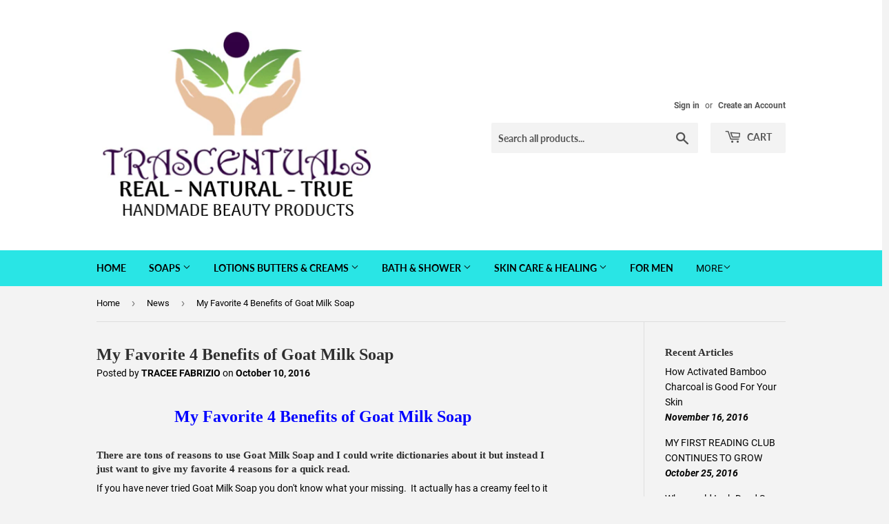

--- FILE ---
content_type: text/html; charset=utf-8
request_url: https://www.trascentuals.com/blogs/news/my-favorite-4-benefits-of-goat-milk-soap
body_size: 22951
content:
<!doctype html>
<html class="no-touch no-js">
<head>
  <script>(function(H){H.className=H.className.replace(/\bno-js\b/,'js')})(document.documentElement)</script>
  <!-- Basic page needs ================================================== -->
  <meta charset="utf-8">
  <meta http-equiv="X-UA-Compatible" content="IE=edge,chrome=1">

  

  <!-- Title and description ================================================== -->
  <title>
  My Favorite 4 Benefits of Goat Milk Soap &ndash; TRASCENTUALS
  </title>

  
    <meta name="description" content="My Favorite 4 Benefits of Goat Milk Soap There are tons of reasons to use Goat Milk Soap and I could write dictionaries about it but instead I just want to give my favorite 4 reasons for a quick read. If you have never tried Goat Milk Soap you don&#39;t know what your missing.  It actually has a creamy feel to it that wate">
  

  <!-- Product meta ================================================== -->
  <!-- /snippets/social-meta-tags.liquid -->




<meta property="og:site_name" content="TRASCENTUALS">
<meta property="og:url" content="https://www.trascentuals.com/blogs/news/my-favorite-4-benefits-of-goat-milk-soap">
<meta property="og:title" content="My Favorite 4 Benefits of Goat Milk Soap">
<meta property="og:type" content="article">
<meta property="og:description" content="My Favorite 4 Benefits of Goat Milk Soap
There are tons of reasons to use Goat Milk Soap and I could write dictionaries about it but instead I just want to give my favorite 4 reasons for a quick read.
If you have never tried Goat Milk Soap you don't know what your missing.  It actually has a creamy feel to it that water based soaps just can't duplicate.  Also, switching to goat milk soap can actually benefit your skin’s health.  People with dry, sensitive skin, or conditions such as eczema and psoriasis can really benefit from goat milk soap. I myself am fortunate to only have to deal with moderate dry skin issues but, I am using the Goat Milk Soap because I believe it will keep my skin staying as healthy as possible.
Here are my quick four reasons:
1. Vitamins:
Goat milk is particularly high in Vitamin A.  Goat Milk is also contains vitamin E.  Its vitamins A and E help to rejuvenate the skin through the promotion of epidermal differentiation. That's a fancy way of saying it enhances skin renewal.  Vitamin A is also critical in repairing damaged skin tissue, and maintaining healthy skin.  Vitamin A has also been shown to reduce lines and wrinkles, control acne, and provide some psoriasis relief.
2. Alpha Hydroxy Acids:
Goat milk contains alpha-hydroxy acids such as lactic acid.  These acids break apart the the bonds between the surface dead skin cells and the new healthy skin cells below.  This results in the old skin cells being washed away and the healthy new skin cells being left to shine through on your skin.  Commercial water-based soaps on the mega low mart shelf use harsh chemical acids to break down dead skin cells. These chemicals result in more of a burn than a natural renewal process.
3. The Anti-inflammatory properties of cream:
Goat's milk reduces skin inflammation due to its high fat molecule content. The cream present in goat's milk soap is a natural moisturizer.  Water based commercial brand soaps cannot duplicate this natural cream moisturizing effect on the skin. My family and I rely heavily on Goat's Milk Soap in the Winter Month's when dry skin becomes a larger issue.  Also, just like keeping you body Hydrated it is naturally more healthy to maintain moisture in your skin.  It helps of the day to day processes of your skin function normally.  Remember, your skin is the largest organ your body has.
4. Natural Skin Care:
 Although I saved this benefit for last it may be my true favorite.  Commercial based soaps are loaded with chemicals such as (but not limited to): sodium lauryl sulfate and sodium laureth sulfate.  Several studies have linked these to skin irritations.  When you buy your Goat Milk Soap From a trusted source such as Trascentuals, you are getting a chemical free soap that you can trust won't irritate your skin.  Plus, our Goat Milk comes from a small local farmer so your purchase is actually helping a small local farmer instead of sending money to a giant corporation.
Currently we have a whole family Goat Milk Soaps available.  Check them out by clicking here: Goats Milk Soap
 And if you have any questions, feel free to contact us and we'll be glad to help!  Write us at: HELLO@TRASENTUALS.COM
 
 P.S.  Here is a bonus benefit!  Quality goat milk soaps contain essential oils for further skin benefits!  We have goat milk soaps that contain, lavender, frankincense, patchouli, clary sage and others!!!  Click here to learn more: Goat Milk Soaps
 ">

<meta property="og:image" content="http://www.trascentuals.com/cdn/shop/articles/gmfs_front_1200x1200.gif?v=1476136895">
<meta property="og:image:secure_url" content="https://www.trascentuals.com/cdn/shop/articles/gmfs_front_1200x1200.gif?v=1476136895">


<meta name="twitter:card" content="summary_large_image">
<meta name="twitter:title" content="My Favorite 4 Benefits of Goat Milk Soap">
<meta name="twitter:description" content="My Favorite 4 Benefits of Goat Milk Soap
There are tons of reasons to use Goat Milk Soap and I could write dictionaries about it but instead I just want to give my favorite 4 reasons for a quick read.
If you have never tried Goat Milk Soap you don't know what your missing.  It actually has a creamy feel to it that water based soaps just can't duplicate.  Also, switching to goat milk soap can actually benefit your skin’s health.  People with dry, sensitive skin, or conditions such as eczema and psoriasis can really benefit from goat milk soap. I myself am fortunate to only have to deal with moderate dry skin issues but, I am using the Goat Milk Soap because I believe it will keep my skin staying as healthy as possible.
Here are my quick four reasons:
1. Vitamins:
Goat milk is particularly high in Vitamin A.  Goat Milk is also contains vitamin E.  Its vitamins A and E help to rejuvenate the skin through the promotion of epidermal differentiation. That's a fancy way of saying it enhances skin renewal.  Vitamin A is also critical in repairing damaged skin tissue, and maintaining healthy skin.  Vitamin A has also been shown to reduce lines and wrinkles, control acne, and provide some psoriasis relief.
2. Alpha Hydroxy Acids:
Goat milk contains alpha-hydroxy acids such as lactic acid.  These acids break apart the the bonds between the surface dead skin cells and the new healthy skin cells below.  This results in the old skin cells being washed away and the healthy new skin cells being left to shine through on your skin.  Commercial water-based soaps on the mega low mart shelf use harsh chemical acids to break down dead skin cells. These chemicals result in more of a burn than a natural renewal process.
3. The Anti-inflammatory properties of cream:
Goat's milk reduces skin inflammation due to its high fat molecule content. The cream present in goat's milk soap is a natural moisturizer.  Water based commercial brand soaps cannot duplicate this natural cream moisturizing effect on the skin. My family and I rely heavily on Goat's Milk Soap in the Winter Month's when dry skin becomes a larger issue.  Also, just like keeping you body Hydrated it is naturally more healthy to maintain moisture in your skin.  It helps of the day to day processes of your skin function normally.  Remember, your skin is the largest organ your body has.
4. Natural Skin Care:
 Although I saved this benefit for last it may be my true favorite.  Commercial based soaps are loaded with chemicals such as (but not limited to): sodium lauryl sulfate and sodium laureth sulfate.  Several studies have linked these to skin irritations.  When you buy your Goat Milk Soap From a trusted source such as Trascentuals, you are getting a chemical free soap that you can trust won't irritate your skin.  Plus, our Goat Milk comes from a small local farmer so your purchase is actually helping a small local farmer instead of sending money to a giant corporation.
Currently we have a whole family Goat Milk Soaps available.  Check them out by clicking here: Goats Milk Soap
 And if you have any questions, feel free to contact us and we'll be glad to help!  Write us at: HELLO@TRASENTUALS.COM
 
 P.S.  Here is a bonus benefit!  Quality goat milk soaps contain essential oils for further skin benefits!  We have goat milk soaps that contain, lavender, frankincense, patchouli, clary sage and others!!!  Click here to learn more: Goat Milk Soaps
 ">


  <!-- Helpers ================================================== -->
  <link rel="canonical" href="https://www.trascentuals.com/blogs/news/my-favorite-4-benefits-of-goat-milk-soap">
  <meta name="viewport" content="width=device-width,initial-scale=1">

  <!-- CSS ================================================== -->
  <link href="//www.trascentuals.com/cdn/shop/t/5/assets/theme.scss.css?v=88168763479025099841674756028" rel="stylesheet" type="text/css" media="all" />

  <!-- Header hook for plugins ================================================== -->
  <script>window.performance && window.performance.mark && window.performance.mark('shopify.content_for_header.start');</script><meta name="google-site-verification" content="cW6Qm7LHDICA8FEuL3Jsb60xdht4sej9MeaqL0YeG-E">
<meta id="shopify-digital-wallet" name="shopify-digital-wallet" content="/12842445/digital_wallets/dialog">
<meta name="shopify-checkout-api-token" content="55663f248a508ac999e77f426af501e1">
<meta id="in-context-paypal-metadata" data-shop-id="12842445" data-venmo-supported="false" data-environment="production" data-locale="en_US" data-paypal-v4="true" data-currency="USD">
<link rel="alternate" type="application/atom+xml" title="Feed" href="/blogs/news.atom" />
<script async="async" src="/checkouts/internal/preloads.js?locale=en-US"></script>
<link rel="preconnect" href="https://shop.app" crossorigin="anonymous">
<script async="async" src="https://shop.app/checkouts/internal/preloads.js?locale=en-US&shop_id=12842445" crossorigin="anonymous"></script>
<script id="apple-pay-shop-capabilities" type="application/json">{"shopId":12842445,"countryCode":"US","currencyCode":"USD","merchantCapabilities":["supports3DS"],"merchantId":"gid:\/\/shopify\/Shop\/12842445","merchantName":"TRASCENTUALS","requiredBillingContactFields":["postalAddress","email"],"requiredShippingContactFields":["postalAddress","email"],"shippingType":"shipping","supportedNetworks":["visa","masterCard","amex","discover","elo","jcb"],"total":{"type":"pending","label":"TRASCENTUALS","amount":"1.00"},"shopifyPaymentsEnabled":true,"supportsSubscriptions":true}</script>
<script id="shopify-features" type="application/json">{"accessToken":"55663f248a508ac999e77f426af501e1","betas":["rich-media-storefront-analytics"],"domain":"www.trascentuals.com","predictiveSearch":true,"shopId":12842445,"locale":"en"}</script>
<script>var Shopify = Shopify || {};
Shopify.shop = "trascentuals.myshopify.com";
Shopify.locale = "en";
Shopify.currency = {"active":"USD","rate":"1.0"};
Shopify.country = "US";
Shopify.theme = {"name":"Supply","id":40588705826,"schema_name":"Supply","schema_version":"8.2.3","theme_store_id":679,"role":"main"};
Shopify.theme.handle = "null";
Shopify.theme.style = {"id":null,"handle":null};
Shopify.cdnHost = "www.trascentuals.com/cdn";
Shopify.routes = Shopify.routes || {};
Shopify.routes.root = "/";</script>
<script type="module">!function(o){(o.Shopify=o.Shopify||{}).modules=!0}(window);</script>
<script>!function(o){function n(){var o=[];function n(){o.push(Array.prototype.slice.apply(arguments))}return n.q=o,n}var t=o.Shopify=o.Shopify||{};t.loadFeatures=n(),t.autoloadFeatures=n()}(window);</script>
<script>
  window.ShopifyPay = window.ShopifyPay || {};
  window.ShopifyPay.apiHost = "shop.app\/pay";
  window.ShopifyPay.redirectState = null;
</script>
<script id="shop-js-analytics" type="application/json">{"pageType":"article"}</script>
<script defer="defer" async type="module" src="//www.trascentuals.com/cdn/shopifycloud/shop-js/modules/v2/client.init-shop-cart-sync_C5BV16lS.en.esm.js"></script>
<script defer="defer" async type="module" src="//www.trascentuals.com/cdn/shopifycloud/shop-js/modules/v2/chunk.common_CygWptCX.esm.js"></script>
<script type="module">
  await import("//www.trascentuals.com/cdn/shopifycloud/shop-js/modules/v2/client.init-shop-cart-sync_C5BV16lS.en.esm.js");
await import("//www.trascentuals.com/cdn/shopifycloud/shop-js/modules/v2/chunk.common_CygWptCX.esm.js");

  window.Shopify.SignInWithShop?.initShopCartSync?.({"fedCMEnabled":true,"windoidEnabled":true});

</script>
<script>
  window.Shopify = window.Shopify || {};
  if (!window.Shopify.featureAssets) window.Shopify.featureAssets = {};
  window.Shopify.featureAssets['shop-js'] = {"shop-cart-sync":["modules/v2/client.shop-cart-sync_ZFArdW7E.en.esm.js","modules/v2/chunk.common_CygWptCX.esm.js"],"init-fed-cm":["modules/v2/client.init-fed-cm_CmiC4vf6.en.esm.js","modules/v2/chunk.common_CygWptCX.esm.js"],"shop-cash-offers":["modules/v2/client.shop-cash-offers_DOA2yAJr.en.esm.js","modules/v2/chunk.common_CygWptCX.esm.js","modules/v2/chunk.modal_D71HUcav.esm.js"],"shop-button":["modules/v2/client.shop-button_tlx5R9nI.en.esm.js","modules/v2/chunk.common_CygWptCX.esm.js"],"shop-toast-manager":["modules/v2/client.shop-toast-manager_ClPi3nE9.en.esm.js","modules/v2/chunk.common_CygWptCX.esm.js"],"init-shop-cart-sync":["modules/v2/client.init-shop-cart-sync_C5BV16lS.en.esm.js","modules/v2/chunk.common_CygWptCX.esm.js"],"avatar":["modules/v2/client.avatar_BTnouDA3.en.esm.js"],"init-windoid":["modules/v2/client.init-windoid_sURxWdc1.en.esm.js","modules/v2/chunk.common_CygWptCX.esm.js"],"init-shop-email-lookup-coordinator":["modules/v2/client.init-shop-email-lookup-coordinator_B8hsDcYM.en.esm.js","modules/v2/chunk.common_CygWptCX.esm.js"],"pay-button":["modules/v2/client.pay-button_FdsNuTd3.en.esm.js","modules/v2/chunk.common_CygWptCX.esm.js"],"shop-login-button":["modules/v2/client.shop-login-button_C5VAVYt1.en.esm.js","modules/v2/chunk.common_CygWptCX.esm.js","modules/v2/chunk.modal_D71HUcav.esm.js"],"init-customer-accounts-sign-up":["modules/v2/client.init-customer-accounts-sign-up_CPSyQ0Tj.en.esm.js","modules/v2/client.shop-login-button_C5VAVYt1.en.esm.js","modules/v2/chunk.common_CygWptCX.esm.js","modules/v2/chunk.modal_D71HUcav.esm.js"],"init-shop-for-new-customer-accounts":["modules/v2/client.init-shop-for-new-customer-accounts_ChsxoAhi.en.esm.js","modules/v2/client.shop-login-button_C5VAVYt1.en.esm.js","modules/v2/chunk.common_CygWptCX.esm.js","modules/v2/chunk.modal_D71HUcav.esm.js"],"init-customer-accounts":["modules/v2/client.init-customer-accounts_DxDtT_ad.en.esm.js","modules/v2/client.shop-login-button_C5VAVYt1.en.esm.js","modules/v2/chunk.common_CygWptCX.esm.js","modules/v2/chunk.modal_D71HUcav.esm.js"],"shop-follow-button":["modules/v2/client.shop-follow-button_Cva4Ekp9.en.esm.js","modules/v2/chunk.common_CygWptCX.esm.js","modules/v2/chunk.modal_D71HUcav.esm.js"],"checkout-modal":["modules/v2/client.checkout-modal_BPM8l0SH.en.esm.js","modules/v2/chunk.common_CygWptCX.esm.js","modules/v2/chunk.modal_D71HUcav.esm.js"],"lead-capture":["modules/v2/client.lead-capture_Bi8yE_yS.en.esm.js","modules/v2/chunk.common_CygWptCX.esm.js","modules/v2/chunk.modal_D71HUcav.esm.js"],"shop-login":["modules/v2/client.shop-login_D6lNrXab.en.esm.js","modules/v2/chunk.common_CygWptCX.esm.js","modules/v2/chunk.modal_D71HUcav.esm.js"],"payment-terms":["modules/v2/client.payment-terms_CZxnsJam.en.esm.js","modules/v2/chunk.common_CygWptCX.esm.js","modules/v2/chunk.modal_D71HUcav.esm.js"]};
</script>
<script>(function() {
  var isLoaded = false;
  function asyncLoad() {
    if (isLoaded) return;
    isLoaded = true;
    var urls = ["https:\/\/chimpstatic.com\/mcjs-connected\/js\/users\/483cdd89238e5e27b944d37ed\/853f6956e0057749ccda6f097.js?shop=trascentuals.myshopify.com","https:\/\/shopifyapp.rontar.com\/ScriptTags\/onlinestore.js?advId=30437\u0026audienceId=6013b667-7c8b-4ce5-a01b-3000c34190c5\u0026priceId=10958\u0026shop=trascentuals.myshopify.com"];
    for (var i = 0; i < urls.length; i++) {
      var s = document.createElement('script');
      s.type = 'text/javascript';
      s.async = true;
      s.src = urls[i];
      var x = document.getElementsByTagName('script')[0];
      x.parentNode.insertBefore(s, x);
    }
  };
  if(window.attachEvent) {
    window.attachEvent('onload', asyncLoad);
  } else {
    window.addEventListener('load', asyncLoad, false);
  }
})();</script>
<script id="__st">var __st={"a":12842445,"offset":-18000,"reqid":"865838da-217c-41ff-87f2-6fa9579c0b83-1768855034","pageurl":"www.trascentuals.com\/blogs\/news\/my-favorite-4-benefits-of-goat-milk-soap","s":"articles-226012935","u":"1b1939e7e4c6","p":"article","rtyp":"article","rid":226012935};</script>
<script>window.ShopifyPaypalV4VisibilityTracking = true;</script>
<script id="captcha-bootstrap">!function(){'use strict';const t='contact',e='account',n='new_comment',o=[[t,t],['blogs',n],['comments',n],[t,'customer']],c=[[e,'customer_login'],[e,'guest_login'],[e,'recover_customer_password'],[e,'create_customer']],r=t=>t.map((([t,e])=>`form[action*='/${t}']:not([data-nocaptcha='true']) input[name='form_type'][value='${e}']`)).join(','),a=t=>()=>t?[...document.querySelectorAll(t)].map((t=>t.form)):[];function s(){const t=[...o],e=r(t);return a(e)}const i='password',u='form_key',d=['recaptcha-v3-token','g-recaptcha-response','h-captcha-response',i],f=()=>{try{return window.sessionStorage}catch{return}},m='__shopify_v',_=t=>t.elements[u];function p(t,e,n=!1){try{const o=window.sessionStorage,c=JSON.parse(o.getItem(e)),{data:r}=function(t){const{data:e,action:n}=t;return t[m]||n?{data:e,action:n}:{data:t,action:n}}(c);for(const[e,n]of Object.entries(r))t.elements[e]&&(t.elements[e].value=n);n&&o.removeItem(e)}catch(o){console.error('form repopulation failed',{error:o})}}const l='form_type',E='cptcha';function T(t){t.dataset[E]=!0}const w=window,h=w.document,L='Shopify',v='ce_forms',y='captcha';let A=!1;((t,e)=>{const n=(g='f06e6c50-85a8-45c8-87d0-21a2b65856fe',I='https://cdn.shopify.com/shopifycloud/storefront-forms-hcaptcha/ce_storefront_forms_captcha_hcaptcha.v1.5.2.iife.js',D={infoText:'Protected by hCaptcha',privacyText:'Privacy',termsText:'Terms'},(t,e,n)=>{const o=w[L][v],c=o.bindForm;if(c)return c(t,g,e,D).then(n);var r;o.q.push([[t,g,e,D],n]),r=I,A||(h.body.append(Object.assign(h.createElement('script'),{id:'captcha-provider',async:!0,src:r})),A=!0)});var g,I,D;w[L]=w[L]||{},w[L][v]=w[L][v]||{},w[L][v].q=[],w[L][y]=w[L][y]||{},w[L][y].protect=function(t,e){n(t,void 0,e),T(t)},Object.freeze(w[L][y]),function(t,e,n,w,h,L){const[v,y,A,g]=function(t,e,n){const i=e?o:[],u=t?c:[],d=[...i,...u],f=r(d),m=r(i),_=r(d.filter((([t,e])=>n.includes(e))));return[a(f),a(m),a(_),s()]}(w,h,L),I=t=>{const e=t.target;return e instanceof HTMLFormElement?e:e&&e.form},D=t=>v().includes(t);t.addEventListener('submit',(t=>{const e=I(t);if(!e)return;const n=D(e)&&!e.dataset.hcaptchaBound&&!e.dataset.recaptchaBound,o=_(e),c=g().includes(e)&&(!o||!o.value);(n||c)&&t.preventDefault(),c&&!n&&(function(t){try{if(!f())return;!function(t){const e=f();if(!e)return;const n=_(t);if(!n)return;const o=n.value;o&&e.removeItem(o)}(t);const e=Array.from(Array(32),(()=>Math.random().toString(36)[2])).join('');!function(t,e){_(t)||t.append(Object.assign(document.createElement('input'),{type:'hidden',name:u})),t.elements[u].value=e}(t,e),function(t,e){const n=f();if(!n)return;const o=[...t.querySelectorAll(`input[type='${i}']`)].map((({name:t})=>t)),c=[...d,...o],r={};for(const[a,s]of new FormData(t).entries())c.includes(a)||(r[a]=s);n.setItem(e,JSON.stringify({[m]:1,action:t.action,data:r}))}(t,e)}catch(e){console.error('failed to persist form',e)}}(e),e.submit())}));const S=(t,e)=>{t&&!t.dataset[E]&&(n(t,e.some((e=>e===t))),T(t))};for(const o of['focusin','change'])t.addEventListener(o,(t=>{const e=I(t);D(e)&&S(e,y())}));const B=e.get('form_key'),M=e.get(l),P=B&&M;t.addEventListener('DOMContentLoaded',(()=>{const t=y();if(P)for(const e of t)e.elements[l].value===M&&p(e,B);[...new Set([...A(),...v().filter((t=>'true'===t.dataset.shopifyCaptcha))])].forEach((e=>S(e,t)))}))}(h,new URLSearchParams(w.location.search),n,t,e,['guest_login'])})(!0,!0)}();</script>
<script integrity="sha256-4kQ18oKyAcykRKYeNunJcIwy7WH5gtpwJnB7kiuLZ1E=" data-source-attribution="shopify.loadfeatures" defer="defer" src="//www.trascentuals.com/cdn/shopifycloud/storefront/assets/storefront/load_feature-a0a9edcb.js" crossorigin="anonymous"></script>
<script crossorigin="anonymous" defer="defer" src="//www.trascentuals.com/cdn/shopifycloud/storefront/assets/shopify_pay/storefront-65b4c6d7.js?v=20250812"></script>
<script data-source-attribution="shopify.dynamic_checkout.dynamic.init">var Shopify=Shopify||{};Shopify.PaymentButton=Shopify.PaymentButton||{isStorefrontPortableWallets:!0,init:function(){window.Shopify.PaymentButton.init=function(){};var t=document.createElement("script");t.src="https://www.trascentuals.com/cdn/shopifycloud/portable-wallets/latest/portable-wallets.en.js",t.type="module",document.head.appendChild(t)}};
</script>
<script data-source-attribution="shopify.dynamic_checkout.buyer_consent">
  function portableWalletsHideBuyerConsent(e){var t=document.getElementById("shopify-buyer-consent"),n=document.getElementById("shopify-subscription-policy-button");t&&n&&(t.classList.add("hidden"),t.setAttribute("aria-hidden","true"),n.removeEventListener("click",e))}function portableWalletsShowBuyerConsent(e){var t=document.getElementById("shopify-buyer-consent"),n=document.getElementById("shopify-subscription-policy-button");t&&n&&(t.classList.remove("hidden"),t.removeAttribute("aria-hidden"),n.addEventListener("click",e))}window.Shopify?.PaymentButton&&(window.Shopify.PaymentButton.hideBuyerConsent=portableWalletsHideBuyerConsent,window.Shopify.PaymentButton.showBuyerConsent=portableWalletsShowBuyerConsent);
</script>
<script data-source-attribution="shopify.dynamic_checkout.cart.bootstrap">document.addEventListener("DOMContentLoaded",(function(){function t(){return document.querySelector("shopify-accelerated-checkout-cart, shopify-accelerated-checkout")}if(t())Shopify.PaymentButton.init();else{new MutationObserver((function(e,n){t()&&(Shopify.PaymentButton.init(),n.disconnect())})).observe(document.body,{childList:!0,subtree:!0})}}));
</script>
<link id="shopify-accelerated-checkout-styles" rel="stylesheet" media="screen" href="https://www.trascentuals.com/cdn/shopifycloud/portable-wallets/latest/accelerated-checkout-backwards-compat.css" crossorigin="anonymous">
<style id="shopify-accelerated-checkout-cart">
        #shopify-buyer-consent {
  margin-top: 1em;
  display: inline-block;
  width: 100%;
}

#shopify-buyer-consent.hidden {
  display: none;
}

#shopify-subscription-policy-button {
  background: none;
  border: none;
  padding: 0;
  text-decoration: underline;
  font-size: inherit;
  cursor: pointer;
}

#shopify-subscription-policy-button::before {
  box-shadow: none;
}

      </style>

<script>window.performance && window.performance.mark && window.performance.mark('shopify.content_for_header.end');</script>

  
  

  <script src="//www.trascentuals.com/cdn/shop/t/5/assets/jquery-2.2.3.min.js?v=58211863146907186831557158695" type="text/javascript"></script>

  <script src="//www.trascentuals.com/cdn/shop/t/5/assets/lazysizes.min.js?v=8147953233334221341557158695" async="async"></script>
  <script src="//www.trascentuals.com/cdn/shop/t/5/assets/vendor.js?v=106177282645720727331557158696" defer="defer"></script>
  <script src="//www.trascentuals.com/cdn/shop/t/5/assets/theme.js?v=44202447189188672501557158705" defer="defer"></script>


<link href="https://monorail-edge.shopifysvc.com" rel="dns-prefetch">
<script>(function(){if ("sendBeacon" in navigator && "performance" in window) {try {var session_token_from_headers = performance.getEntriesByType('navigation')[0].serverTiming.find(x => x.name == '_s').description;} catch {var session_token_from_headers = undefined;}var session_cookie_matches = document.cookie.match(/_shopify_s=([^;]*)/);var session_token_from_cookie = session_cookie_matches && session_cookie_matches.length === 2 ? session_cookie_matches[1] : "";var session_token = session_token_from_headers || session_token_from_cookie || "";function handle_abandonment_event(e) {var entries = performance.getEntries().filter(function(entry) {return /monorail-edge.shopifysvc.com/.test(entry.name);});if (!window.abandonment_tracked && entries.length === 0) {window.abandonment_tracked = true;var currentMs = Date.now();var navigation_start = performance.timing.navigationStart;var payload = {shop_id: 12842445,url: window.location.href,navigation_start,duration: currentMs - navigation_start,session_token,page_type: "article"};window.navigator.sendBeacon("https://monorail-edge.shopifysvc.com/v1/produce", JSON.stringify({schema_id: "online_store_buyer_site_abandonment/1.1",payload: payload,metadata: {event_created_at_ms: currentMs,event_sent_at_ms: currentMs}}));}}window.addEventListener('pagehide', handle_abandonment_event);}}());</script>
<script id="web-pixels-manager-setup">(function e(e,d,r,n,o){if(void 0===o&&(o={}),!Boolean(null===(a=null===(i=window.Shopify)||void 0===i?void 0:i.analytics)||void 0===a?void 0:a.replayQueue)){var i,a;window.Shopify=window.Shopify||{};var t=window.Shopify;t.analytics=t.analytics||{};var s=t.analytics;s.replayQueue=[],s.publish=function(e,d,r){return s.replayQueue.push([e,d,r]),!0};try{self.performance.mark("wpm:start")}catch(e){}var l=function(){var e={modern:/Edge?\/(1{2}[4-9]|1[2-9]\d|[2-9]\d{2}|\d{4,})\.\d+(\.\d+|)|Firefox\/(1{2}[4-9]|1[2-9]\d|[2-9]\d{2}|\d{4,})\.\d+(\.\d+|)|Chrom(ium|e)\/(9{2}|\d{3,})\.\d+(\.\d+|)|(Maci|X1{2}).+ Version\/(15\.\d+|(1[6-9]|[2-9]\d|\d{3,})\.\d+)([,.]\d+|)( \(\w+\)|)( Mobile\/\w+|) Safari\/|Chrome.+OPR\/(9{2}|\d{3,})\.\d+\.\d+|(CPU[ +]OS|iPhone[ +]OS|CPU[ +]iPhone|CPU IPhone OS|CPU iPad OS)[ +]+(15[._]\d+|(1[6-9]|[2-9]\d|\d{3,})[._]\d+)([._]\d+|)|Android:?[ /-](13[3-9]|1[4-9]\d|[2-9]\d{2}|\d{4,})(\.\d+|)(\.\d+|)|Android.+Firefox\/(13[5-9]|1[4-9]\d|[2-9]\d{2}|\d{4,})\.\d+(\.\d+|)|Android.+Chrom(ium|e)\/(13[3-9]|1[4-9]\d|[2-9]\d{2}|\d{4,})\.\d+(\.\d+|)|SamsungBrowser\/([2-9]\d|\d{3,})\.\d+/,legacy:/Edge?\/(1[6-9]|[2-9]\d|\d{3,})\.\d+(\.\d+|)|Firefox\/(5[4-9]|[6-9]\d|\d{3,})\.\d+(\.\d+|)|Chrom(ium|e)\/(5[1-9]|[6-9]\d|\d{3,})\.\d+(\.\d+|)([\d.]+$|.*Safari\/(?![\d.]+ Edge\/[\d.]+$))|(Maci|X1{2}).+ Version\/(10\.\d+|(1[1-9]|[2-9]\d|\d{3,})\.\d+)([,.]\d+|)( \(\w+\)|)( Mobile\/\w+|) Safari\/|Chrome.+OPR\/(3[89]|[4-9]\d|\d{3,})\.\d+\.\d+|(CPU[ +]OS|iPhone[ +]OS|CPU[ +]iPhone|CPU IPhone OS|CPU iPad OS)[ +]+(10[._]\d+|(1[1-9]|[2-9]\d|\d{3,})[._]\d+)([._]\d+|)|Android:?[ /-](13[3-9]|1[4-9]\d|[2-9]\d{2}|\d{4,})(\.\d+|)(\.\d+|)|Mobile Safari.+OPR\/([89]\d|\d{3,})\.\d+\.\d+|Android.+Firefox\/(13[5-9]|1[4-9]\d|[2-9]\d{2}|\d{4,})\.\d+(\.\d+|)|Android.+Chrom(ium|e)\/(13[3-9]|1[4-9]\d|[2-9]\d{2}|\d{4,})\.\d+(\.\d+|)|Android.+(UC? ?Browser|UCWEB|U3)[ /]?(15\.([5-9]|\d{2,})|(1[6-9]|[2-9]\d|\d{3,})\.\d+)\.\d+|SamsungBrowser\/(5\.\d+|([6-9]|\d{2,})\.\d+)|Android.+MQ{2}Browser\/(14(\.(9|\d{2,})|)|(1[5-9]|[2-9]\d|\d{3,})(\.\d+|))(\.\d+|)|K[Aa][Ii]OS\/(3\.\d+|([4-9]|\d{2,})\.\d+)(\.\d+|)/},d=e.modern,r=e.legacy,n=navigator.userAgent;return n.match(d)?"modern":n.match(r)?"legacy":"unknown"}(),u="modern"===l?"modern":"legacy",c=(null!=n?n:{modern:"",legacy:""})[u],f=function(e){return[e.baseUrl,"/wpm","/b",e.hashVersion,"modern"===e.buildTarget?"m":"l",".js"].join("")}({baseUrl:d,hashVersion:r,buildTarget:u}),m=function(e){var d=e.version,r=e.bundleTarget,n=e.surface,o=e.pageUrl,i=e.monorailEndpoint;return{emit:function(e){var a=e.status,t=e.errorMsg,s=(new Date).getTime(),l=JSON.stringify({metadata:{event_sent_at_ms:s},events:[{schema_id:"web_pixels_manager_load/3.1",payload:{version:d,bundle_target:r,page_url:o,status:a,surface:n,error_msg:t},metadata:{event_created_at_ms:s}}]});if(!i)return console&&console.warn&&console.warn("[Web Pixels Manager] No Monorail endpoint provided, skipping logging."),!1;try{return self.navigator.sendBeacon.bind(self.navigator)(i,l)}catch(e){}var u=new XMLHttpRequest;try{return u.open("POST",i,!0),u.setRequestHeader("Content-Type","text/plain"),u.send(l),!0}catch(e){return console&&console.warn&&console.warn("[Web Pixels Manager] Got an unhandled error while logging to Monorail."),!1}}}}({version:r,bundleTarget:l,surface:e.surface,pageUrl:self.location.href,monorailEndpoint:e.monorailEndpoint});try{o.browserTarget=l,function(e){var d=e.src,r=e.async,n=void 0===r||r,o=e.onload,i=e.onerror,a=e.sri,t=e.scriptDataAttributes,s=void 0===t?{}:t,l=document.createElement("script"),u=document.querySelector("head"),c=document.querySelector("body");if(l.async=n,l.src=d,a&&(l.integrity=a,l.crossOrigin="anonymous"),s)for(var f in s)if(Object.prototype.hasOwnProperty.call(s,f))try{l.dataset[f]=s[f]}catch(e){}if(o&&l.addEventListener("load",o),i&&l.addEventListener("error",i),u)u.appendChild(l);else{if(!c)throw new Error("Did not find a head or body element to append the script");c.appendChild(l)}}({src:f,async:!0,onload:function(){if(!function(){var e,d;return Boolean(null===(d=null===(e=window.Shopify)||void 0===e?void 0:e.analytics)||void 0===d?void 0:d.initialized)}()){var d=window.webPixelsManager.init(e)||void 0;if(d){var r=window.Shopify.analytics;r.replayQueue.forEach((function(e){var r=e[0],n=e[1],o=e[2];d.publishCustomEvent(r,n,o)})),r.replayQueue=[],r.publish=d.publishCustomEvent,r.visitor=d.visitor,r.initialized=!0}}},onerror:function(){return m.emit({status:"failed",errorMsg:"".concat(f," has failed to load")})},sri:function(e){var d=/^sha384-[A-Za-z0-9+/=]+$/;return"string"==typeof e&&d.test(e)}(c)?c:"",scriptDataAttributes:o}),m.emit({status:"loading"})}catch(e){m.emit({status:"failed",errorMsg:(null==e?void 0:e.message)||"Unknown error"})}}})({shopId: 12842445,storefrontBaseUrl: "https://www.trascentuals.com",extensionsBaseUrl: "https://extensions.shopifycdn.com/cdn/shopifycloud/web-pixels-manager",monorailEndpoint: "https://monorail-edge.shopifysvc.com/unstable/produce_batch",surface: "storefront-renderer",enabledBetaFlags: ["2dca8a86"],webPixelsConfigList: [{"id":"484966598","configuration":"{\"config\":\"{\\\"pixel_id\\\":\\\"GT-MKBWF9K\\\",\\\"target_country\\\":\\\"US\\\",\\\"gtag_events\\\":[{\\\"type\\\":\\\"purchase\\\",\\\"action_label\\\":\\\"MC-GLLD02JFSQ\\\"},{\\\"type\\\":\\\"page_view\\\",\\\"action_label\\\":\\\"MC-GLLD02JFSQ\\\"},{\\\"type\\\":\\\"view_item\\\",\\\"action_label\\\":\\\"MC-GLLD02JFSQ\\\"}],\\\"enable_monitoring_mode\\\":false}\"}","eventPayloadVersion":"v1","runtimeContext":"OPEN","scriptVersion":"b2a88bafab3e21179ed38636efcd8a93","type":"APP","apiClientId":1780363,"privacyPurposes":[],"dataSharingAdjustments":{"protectedCustomerApprovalScopes":["read_customer_address","read_customer_email","read_customer_name","read_customer_personal_data","read_customer_phone"]}},{"id":"55574726","eventPayloadVersion":"v1","runtimeContext":"LAX","scriptVersion":"1","type":"CUSTOM","privacyPurposes":["MARKETING"],"name":"Meta pixel (migrated)"},{"id":"72024262","eventPayloadVersion":"v1","runtimeContext":"LAX","scriptVersion":"1","type":"CUSTOM","privacyPurposes":["ANALYTICS"],"name":"Google Analytics tag (migrated)"},{"id":"shopify-app-pixel","configuration":"{}","eventPayloadVersion":"v1","runtimeContext":"STRICT","scriptVersion":"0450","apiClientId":"shopify-pixel","type":"APP","privacyPurposes":["ANALYTICS","MARKETING"]},{"id":"shopify-custom-pixel","eventPayloadVersion":"v1","runtimeContext":"LAX","scriptVersion":"0450","apiClientId":"shopify-pixel","type":"CUSTOM","privacyPurposes":["ANALYTICS","MARKETING"]}],isMerchantRequest: false,initData: {"shop":{"name":"TRASCENTUALS","paymentSettings":{"currencyCode":"USD"},"myshopifyDomain":"trascentuals.myshopify.com","countryCode":"US","storefrontUrl":"https:\/\/www.trascentuals.com"},"customer":null,"cart":null,"checkout":null,"productVariants":[],"purchasingCompany":null},},"https://www.trascentuals.com/cdn","fcfee988w5aeb613cpc8e4bc33m6693e112",{"modern":"","legacy":""},{"shopId":"12842445","storefrontBaseUrl":"https:\/\/www.trascentuals.com","extensionBaseUrl":"https:\/\/extensions.shopifycdn.com\/cdn\/shopifycloud\/web-pixels-manager","surface":"storefront-renderer","enabledBetaFlags":"[\"2dca8a86\"]","isMerchantRequest":"false","hashVersion":"fcfee988w5aeb613cpc8e4bc33m6693e112","publish":"custom","events":"[[\"page_viewed\",{}]]"});</script><script>
  window.ShopifyAnalytics = window.ShopifyAnalytics || {};
  window.ShopifyAnalytics.meta = window.ShopifyAnalytics.meta || {};
  window.ShopifyAnalytics.meta.currency = 'USD';
  var meta = {"page":{"pageType":"article","resourceType":"article","resourceId":226012935,"requestId":"865838da-217c-41ff-87f2-6fa9579c0b83-1768855034"}};
  for (var attr in meta) {
    window.ShopifyAnalytics.meta[attr] = meta[attr];
  }
</script>
<script class="analytics">
  (function () {
    var customDocumentWrite = function(content) {
      var jquery = null;

      if (window.jQuery) {
        jquery = window.jQuery;
      } else if (window.Checkout && window.Checkout.$) {
        jquery = window.Checkout.$;
      }

      if (jquery) {
        jquery('body').append(content);
      }
    };

    var hasLoggedConversion = function(token) {
      if (token) {
        return document.cookie.indexOf('loggedConversion=' + token) !== -1;
      }
      return false;
    }

    var setCookieIfConversion = function(token) {
      if (token) {
        var twoMonthsFromNow = new Date(Date.now());
        twoMonthsFromNow.setMonth(twoMonthsFromNow.getMonth() + 2);

        document.cookie = 'loggedConversion=' + token + '; expires=' + twoMonthsFromNow;
      }
    }

    var trekkie = window.ShopifyAnalytics.lib = window.trekkie = window.trekkie || [];
    if (trekkie.integrations) {
      return;
    }
    trekkie.methods = [
      'identify',
      'page',
      'ready',
      'track',
      'trackForm',
      'trackLink'
    ];
    trekkie.factory = function(method) {
      return function() {
        var args = Array.prototype.slice.call(arguments);
        args.unshift(method);
        trekkie.push(args);
        return trekkie;
      };
    };
    for (var i = 0; i < trekkie.methods.length; i++) {
      var key = trekkie.methods[i];
      trekkie[key] = trekkie.factory(key);
    }
    trekkie.load = function(config) {
      trekkie.config = config || {};
      trekkie.config.initialDocumentCookie = document.cookie;
      var first = document.getElementsByTagName('script')[0];
      var script = document.createElement('script');
      script.type = 'text/javascript';
      script.onerror = function(e) {
        var scriptFallback = document.createElement('script');
        scriptFallback.type = 'text/javascript';
        scriptFallback.onerror = function(error) {
                var Monorail = {
      produce: function produce(monorailDomain, schemaId, payload) {
        var currentMs = new Date().getTime();
        var event = {
          schema_id: schemaId,
          payload: payload,
          metadata: {
            event_created_at_ms: currentMs,
            event_sent_at_ms: currentMs
          }
        };
        return Monorail.sendRequest("https://" + monorailDomain + "/v1/produce", JSON.stringify(event));
      },
      sendRequest: function sendRequest(endpointUrl, payload) {
        // Try the sendBeacon API
        if (window && window.navigator && typeof window.navigator.sendBeacon === 'function' && typeof window.Blob === 'function' && !Monorail.isIos12()) {
          var blobData = new window.Blob([payload], {
            type: 'text/plain'
          });

          if (window.navigator.sendBeacon(endpointUrl, blobData)) {
            return true;
          } // sendBeacon was not successful

        } // XHR beacon

        var xhr = new XMLHttpRequest();

        try {
          xhr.open('POST', endpointUrl);
          xhr.setRequestHeader('Content-Type', 'text/plain');
          xhr.send(payload);
        } catch (e) {
          console.log(e);
        }

        return false;
      },
      isIos12: function isIos12() {
        return window.navigator.userAgent.lastIndexOf('iPhone; CPU iPhone OS 12_') !== -1 || window.navigator.userAgent.lastIndexOf('iPad; CPU OS 12_') !== -1;
      }
    };
    Monorail.produce('monorail-edge.shopifysvc.com',
      'trekkie_storefront_load_errors/1.1',
      {shop_id: 12842445,
      theme_id: 40588705826,
      app_name: "storefront",
      context_url: window.location.href,
      source_url: "//www.trascentuals.com/cdn/s/trekkie.storefront.cd680fe47e6c39ca5d5df5f0a32d569bc48c0f27.min.js"});

        };
        scriptFallback.async = true;
        scriptFallback.src = '//www.trascentuals.com/cdn/s/trekkie.storefront.cd680fe47e6c39ca5d5df5f0a32d569bc48c0f27.min.js';
        first.parentNode.insertBefore(scriptFallback, first);
      };
      script.async = true;
      script.src = '//www.trascentuals.com/cdn/s/trekkie.storefront.cd680fe47e6c39ca5d5df5f0a32d569bc48c0f27.min.js';
      first.parentNode.insertBefore(script, first);
    };
    trekkie.load(
      {"Trekkie":{"appName":"storefront","development":false,"defaultAttributes":{"shopId":12842445,"isMerchantRequest":null,"themeId":40588705826,"themeCityHash":"4517748349263339688","contentLanguage":"en","currency":"USD","eventMetadataId":"3c733c92-56f1-4947-b8cf-1631769e7773"},"isServerSideCookieWritingEnabled":true,"monorailRegion":"shop_domain","enabledBetaFlags":["65f19447"]},"Session Attribution":{},"S2S":{"facebookCapiEnabled":false,"source":"trekkie-storefront-renderer","apiClientId":580111}}
    );

    var loaded = false;
    trekkie.ready(function() {
      if (loaded) return;
      loaded = true;

      window.ShopifyAnalytics.lib = window.trekkie;

      var originalDocumentWrite = document.write;
      document.write = customDocumentWrite;
      try { window.ShopifyAnalytics.merchantGoogleAnalytics.call(this); } catch(error) {};
      document.write = originalDocumentWrite;

      window.ShopifyAnalytics.lib.page(null,{"pageType":"article","resourceType":"article","resourceId":226012935,"requestId":"865838da-217c-41ff-87f2-6fa9579c0b83-1768855034","shopifyEmitted":true});

      var match = window.location.pathname.match(/checkouts\/(.+)\/(thank_you|post_purchase)/)
      var token = match? match[1]: undefined;
      if (!hasLoggedConversion(token)) {
        setCookieIfConversion(token);
        
      }
    });


        var eventsListenerScript = document.createElement('script');
        eventsListenerScript.async = true;
        eventsListenerScript.src = "//www.trascentuals.com/cdn/shopifycloud/storefront/assets/shop_events_listener-3da45d37.js";
        document.getElementsByTagName('head')[0].appendChild(eventsListenerScript);

})();</script>
  <script>
  if (!window.ga || (window.ga && typeof window.ga !== 'function')) {
    window.ga = function ga() {
      (window.ga.q = window.ga.q || []).push(arguments);
      if (window.Shopify && window.Shopify.analytics && typeof window.Shopify.analytics.publish === 'function') {
        window.Shopify.analytics.publish("ga_stub_called", {}, {sendTo: "google_osp_migration"});
      }
      console.error("Shopify's Google Analytics stub called with:", Array.from(arguments), "\nSee https://help.shopify.com/manual/promoting-marketing/pixels/pixel-migration#google for more information.");
    };
    if (window.Shopify && window.Shopify.analytics && typeof window.Shopify.analytics.publish === 'function') {
      window.Shopify.analytics.publish("ga_stub_initialized", {}, {sendTo: "google_osp_migration"});
    }
  }
</script>
<script
  defer
  src="https://www.trascentuals.com/cdn/shopifycloud/perf-kit/shopify-perf-kit-3.0.4.min.js"
  data-application="storefront-renderer"
  data-shop-id="12842445"
  data-render-region="gcp-us-central1"
  data-page-type="article"
  data-theme-instance-id="40588705826"
  data-theme-name="Supply"
  data-theme-version="8.2.3"
  data-monorail-region="shop_domain"
  data-resource-timing-sampling-rate="10"
  data-shs="true"
  data-shs-beacon="true"
  data-shs-export-with-fetch="true"
  data-shs-logs-sample-rate="1"
  data-shs-beacon-endpoint="https://www.trascentuals.com/api/collect"
></script>
</head>

<body id="my-favorite-4-benefits-of-goat-milk-soap" class="template-article" >

  <div id="shopify-section-header" class="shopify-section header-section"><header class="site-header" role="banner" data-section-id="header" data-section-type="header-section">
  <div class="wrapper">

    <div class="grid--full">
      <div class="grid-item large--one-half">
        
          <div class="h1 header-logo" itemscope itemtype="http://schema.org/Organization">
        
          
          

          <a href="/" itemprop="url">
            <div class="lazyload__image-wrapper no-js header-logo__image" style="max-width:400px;">
              <div style="padding-top:68.34170854271358%;">
                <img class="lazyload js"
                  data-src="//www.trascentuals.com/cdn/shop/files/TRASCENTUALS_HEADER_TEST_2_CROPPED_{width}x.png?v=1613521321"
                  data-widths="[180, 360, 540, 720, 900, 1080, 1296, 1512, 1728, 2048]"
                  data-aspectratio="1.463235294117647"
                  data-sizes="auto"
                  alt="TRASCENTUALS"
                  style="width:400px;">
              </div>
            </div>
            <noscript>
              
              <img src="//www.trascentuals.com/cdn/shop/files/TRASCENTUALS_HEADER_TEST_2_CROPPED_400x.png?v=1613521321"
                srcset="//www.trascentuals.com/cdn/shop/files/TRASCENTUALS_HEADER_TEST_2_CROPPED_400x.png?v=1613521321 1x, //www.trascentuals.com/cdn/shop/files/TRASCENTUALS_HEADER_TEST_2_CROPPED_400x@2x.png?v=1613521321 2x"
                alt="TRASCENTUALS"
                itemprop="logo"
                style="max-width:400px;">
            </noscript>
          </a>
          
        
          </div>
        
      </div>

      <div class="grid-item large--one-half text-center large--text-right">
        
          <div class="site-header--text-links medium-down--hide">
            

            
              <span class="site-header--meta-links medium-down--hide">
                
                  <a href="/account/login" id="customer_login_link">Sign in</a>
                  <span class="site-header--spacer">or</span>
                  <a href="/account/register" id="customer_register_link">Create an Account</a>
                
              </span>
            
          </div>

          <br class="medium-down--hide">
        

        <form action="/search" method="get" class="search-bar" role="search">
  <input type="hidden" name="type" value="product">

  <input type="search" name="q" value="" placeholder="Search all products..." aria-label="Search all products...">
  <button type="submit" class="search-bar--submit icon-fallback-text">
    <span class="icon icon-search" aria-hidden="true"></span>
    <span class="fallback-text">Search</span>
  </button>
</form>


        <a href="/cart" class="header-cart-btn cart-toggle">
          <span class="icon icon-cart"></span>
          Cart <span class="cart-count cart-badge--desktop hidden-count">0</span>
        </a>
      </div>
    </div>

  </div>
</header>

<div id="mobileNavBar">
  <div class="display-table-cell">
    <button class="menu-toggle mobileNavBar-link" aria-controls="navBar" aria-expanded="false"><span class="icon icon-hamburger" aria-hidden="true"></span>Menu</button>
  </div>
  <div class="display-table-cell">
    <a href="/cart" class="cart-toggle mobileNavBar-link">
      <span class="icon icon-cart"></span>
      Cart <span class="cart-count hidden-count">0</span>
    </a>
  </div>
</div>

<nav class="nav-bar" id="navBar" role="navigation">
  <div class="wrapper">
    <form action="/search" method="get" class="search-bar" role="search">
  <input type="hidden" name="type" value="product">

  <input type="search" name="q" value="" placeholder="Search all products..." aria-label="Search all products...">
  <button type="submit" class="search-bar--submit icon-fallback-text">
    <span class="icon icon-search" aria-hidden="true"></span>
    <span class="fallback-text">Search</span>
  </button>
</form>

    <ul class="mobile-nav" id="MobileNav">
  
  
    
      <li>
        <a
          href="/"
          class="mobile-nav--link"
          data-meganav-type="child"
          >
            Home
        </a>
      </li>
    
  
    
      
      <li
        class="mobile-nav--has-dropdown "
        aria-haspopup="true">
        <a
          href="/collections/soaps"
          class="mobile-nav--link"
          data-meganav-type="parent"
          >
            SOAPS
        </a>
        <button class="icon icon-arrow-down mobile-nav--button"
          aria-expanded="false"
          aria-label="SOAPS Menu">
        </button>
        <ul
          id="MenuParent-2"
          class="mobile-nav--dropdown mobile-nav--has-grandchildren"
          data-meganav-dropdown>
          
            
            
              <li
                class="mobile-nav--has-dropdown mobile-nav--has-dropdown-grandchild "
                aria-haspopup="true">
                <a
                  href="/collections/designer-soaps"
                  class="mobile-nav--link"
                  data-meganav-type="parent"
                  >
                    LUXURY SOAPS
                </a>
                <button class="icon icon-arrow-down mobile-nav--button"
                  aria-expanded="false"
                  aria-label="LUXURY SOAPS Menu">
                </button>
                <ul
                  id="MenuChildren-2-1"
                  class="mobile-nav--dropdown-grandchild"
                  data-meganav-dropdown>
                  
                    <li>
                      <a
                        href="/collections/loofah-soaps"
                        class="mobile-nav--link"
                        data-meganav-type="child"
                        >
                          LOOFAH SOAPS
                        </a>
                    </li>
                  
                    <li>
                      <a
                        href="/collections/whipped-soaps"
                        class="mobile-nav--link"
                        data-meganav-type="child"
                        >
                          WHIPPED SOAPS
                        </a>
                    </li>
                  
                    <li>
                      <a
                        href="/collections/novelty-soaps"
                        class="mobile-nav--link"
                        data-meganav-type="child"
                        >
                          NOVELTY SOAPS
                        </a>
                    </li>
                  
                    <li>
                      <a
                        href="/collections/designer-soaps"
                        class="mobile-nav--link"
                        data-meganav-type="child"
                        >
                          DESIGNER SOAPS
                        </a>
                    </li>
                  
                    <li>
                      <a
                        href="/collections/sea-sponge-soaps"
                        class="mobile-nav--link"
                        data-meganav-type="child"
                        >
                          SEA SPONGE SOAPS
                        </a>
                    </li>
                  
                </ul>
              </li>
            
          
            
              <li>
                <a
                  href="/collections/goat-milk-soaps"
                  class="mobile-nav--link"
                  data-meganav-type="child"
                  >
                    GOAT MILK SOAPS
                </a>
              </li>
            
          
            
              <li>
                <a
                  href="/collections/soap-for-skin-problems"
                  class="mobile-nav--link"
                  data-meganav-type="child"
                  >
                    SOAPS FOR SENSITIVE SKIN
                </a>
              </li>
            
          
            
              <li>
                <a
                  href="/collections/handmade-natural-soap-gift-sets"
                  class="mobile-nav--link"
                  data-meganav-type="child"
                  >
                    SOAP GIFT SETS
                </a>
              </li>
            
          
            
              <li>
                <a
                  href="/collections/outdoor-soaps"
                  class="mobile-nav--link"
                  data-meganav-type="child"
                  >
                    OUTDOOR SOAPS
                </a>
              </li>
            
          
        </ul>
      </li>
    
  
    
      
      <li
        class="mobile-nav--has-dropdown "
        aria-haspopup="true">
        <a
          href="/collections/lotions-and-cremes"
          class="mobile-nav--link"
          data-meganav-type="parent"
          >
            LOTIONS BUTTERS &amp; CREAMS
        </a>
        <button class="icon icon-arrow-down mobile-nav--button"
          aria-expanded="false"
          aria-label="LOTIONS BUTTERS &amp; CREAMS Menu">
        </button>
        <ul
          id="MenuParent-3"
          class="mobile-nav--dropdown mobile-nav--has-grandchildren"
          data-meganav-dropdown>
          
            
            
              <li
                class="mobile-nav--has-dropdown mobile-nav--has-dropdown-grandchild "
                aria-haspopup="true">
                <a
                  href="/collections/lotions"
                  class="mobile-nav--link"
                  data-meganav-type="parent"
                  >
                    LOTIONS
                </a>
                <button class="icon icon-arrow-down mobile-nav--button"
                  aria-expanded="false"
                  aria-label="LOTIONS Menu">
                </button>
                <ul
                  id="MenuChildren-3-1"
                  class="mobile-nav--dropdown-grandchild"
                  data-meganav-dropdown>
                  
                    <li>
                      <a
                        href="/collections/caffeine-added-lotions"
                        class="mobile-nav--link"
                        data-meganav-type="child"
                        >
                          CAFFEINE ADDED LOTIONS AND CREAMS
                        </a>
                    </li>
                  
                    <li>
                      <a
                        href="/collections/moisturizing-lotions"
                        class="mobile-nav--link"
                        data-meganav-type="child"
                        >
                          MOISTURIZING LOTIONS
                        </a>
                    </li>
                  
                    <li>
                      <a
                        href="/collections/goat-milk-lotions"
                        class="mobile-nav--link"
                        data-meganav-type="child"
                        >
                          GOAT MILK LOTION
                        </a>
                    </li>
                  
                    <li>
                      <a
                        href="/collections/insect-repellent-lotions"
                        class="mobile-nav--link"
                        data-meganav-type="child"
                        >
                          INSECT REPELLENT LOTIONS
                        </a>
                    </li>
                  
                </ul>
              </li>
            
          
            
              <li>
                <a
                  href="/collections/body-creams"
                  class="mobile-nav--link"
                  data-meganav-type="child"
                  >
                    BODY CREAMS
                </a>
              </li>
            
          
            
              <li>
                <a
                  href="/collections/body-butters"
                  class="mobile-nav--link"
                  data-meganav-type="child"
                  >
                    BODY BUTTERS
                </a>
              </li>
            
          
        </ul>
      </li>
    
  
    
      
      <li
        class="mobile-nav--has-dropdown "
        aria-haspopup="true">
        <a
          href="/collections/bath-bombs-products"
          class="mobile-nav--link"
          data-meganav-type="parent"
          >
            BATH &amp; SHOWER
        </a>
        <button class="icon icon-arrow-down mobile-nav--button"
          aria-expanded="false"
          aria-label="BATH &amp; SHOWER Menu">
        </button>
        <ul
          id="MenuParent-4"
          class="mobile-nav--dropdown mobile-nav--has-grandchildren"
          data-meganav-dropdown>
          
            
              <li>
                <a
                  href="/collections/bath-bombs-products"
                  class="mobile-nav--link"
                  data-meganav-type="child"
                  >
                    BATH BOMBS
                </a>
              </li>
            
          
            
              <li>
                <a
                  href="/collections/whipped-soaps"
                  class="mobile-nav--link"
                  data-meganav-type="child"
                  >
                    WHIPPED SOAPS
                </a>
              </li>
            
          
            
            
              <li
                class="mobile-nav--has-dropdown mobile-nav--has-dropdown-grandchild "
                aria-haspopup="true">
                <a
                  href="/collections/scrubs"
                  class="mobile-nav--link"
                  data-meganav-type="parent"
                  >
                    SCRUBS
                </a>
                <button class="icon icon-arrow-down mobile-nav--button"
                  aria-expanded="false"
                  aria-label="SCRUBS Menu">
                </button>
                <ul
                  id="MenuChildren-4-3"
                  class="mobile-nav--dropdown-grandchild"
                  data-meganav-dropdown>
                  
                    <li>
                      <a
                        href="/collections/sugar-scrubs"
                        class="mobile-nav--link"
                        data-meganav-type="child"
                        >
                          SUGAR SCRUBS
                        </a>
                    </li>
                  
                    <li>
                      <a
                        href="/collections/salt-scrubs"
                        class="mobile-nav--link"
                        data-meganav-type="child"
                        >
                          SALT SCRUBS
                        </a>
                    </li>
                  
                    <li>
                      <a
                        href="/collections/coffee-scrub"
                        class="mobile-nav--link"
                        data-meganav-type="child"
                        >
                          COFFEE SCRUBS
                        </a>
                    </li>
                  
                </ul>
              </li>
            
          
            
              <li>
                <a
                  href="/collections/shampoo-and-conditioner"
                  class="mobile-nav--link"
                  data-meganav-type="child"
                  >
                    SHAMPOO &amp; CONDITIONER
                </a>
              </li>
            
          
            
              <li>
                <a
                  href="/collections/bubble-baths"
                  class="mobile-nav--link"
                  data-meganav-type="child"
                  >
                    BUBBLE BATH
                </a>
              </li>
            
          
        </ul>
      </li>
    
  
    
      
      <li
        class="mobile-nav--has-dropdown "
        aria-haspopup="true">
        <a
          href="/collections/soap-for-skin-problems"
          class="mobile-nav--link"
          data-meganav-type="parent"
          >
            SKIN CARE &amp; HEALING
        </a>
        <button class="icon icon-arrow-down mobile-nav--button"
          aria-expanded="false"
          aria-label="SKIN CARE &amp; HEALING Menu">
        </button>
        <ul
          id="MenuParent-5"
          class="mobile-nav--dropdown "
          data-meganav-dropdown>
          
            
              <li>
                <a
                  href="/collections/acne-products"
                  class="mobile-nav--link"
                  data-meganav-type="child"
                  >
                    ACNE PRODUCTS
                </a>
              </li>
            
          
            
              <li>
                <a
                  href="/collections/salves"
                  class="mobile-nav--link"
                  data-meganav-type="child"
                  >
                    HEALING SALVES
                </a>
              </li>
            
          
            
              <li>
                <a
                  href="/collections/face-masks"
                  class="mobile-nav--link"
                  data-meganav-type="child"
                  >
                    FACE MASKS
                </a>
              </li>
            
          
            
              <li>
                <a
                  href="/collections/baby-skin-care"
                  class="mobile-nav--link"
                  data-meganav-type="child"
                  >
                    BABY SKIN CARE
                </a>
              </li>
            
          
            
              <li>
                <a
                  href="/collections/scrubs"
                  class="mobile-nav--link"
                  data-meganav-type="child"
                  >
                    SCRUBS
                </a>
              </li>
            
          
            
              <li>
                <a
                  href="/collections/massage-bars"
                  class="mobile-nav--link"
                  data-meganav-type="child"
                  >
                    MASSAGE BARS
                </a>
              </li>
            
          
            
              <li>
                <a
                  href="/collections/lip-balm"
                  class="mobile-nav--link"
                  data-meganav-type="child"
                  >
                    LIP BALM
                </a>
              </li>
            
          
        </ul>
      </li>
    
  
    
      <li>
        <a
          href="/collections/for-men"
          class="mobile-nav--link"
          data-meganav-type="child"
          >
            FOR MEN
        </a>
      </li>
    
  
    
      
      <li
        class="mobile-nav--has-dropdown "
        aria-haspopup="true">
        <a
          href="/collections/natural-outdoor-soaps-lotions-and-more"
          class="mobile-nav--link"
          data-meganav-type="parent"
          >
            OUTDOOR SOAPS AND LOTIONS
        </a>
        <button class="icon icon-arrow-down mobile-nav--button"
          aria-expanded="false"
          aria-label="OUTDOOR SOAPS AND LOTIONS Menu">
        </button>
        <ul
          id="MenuParent-7"
          class="mobile-nav--dropdown "
          data-meganav-dropdown>
          
            
              <li>
                <a
                  href="/collections/outdoor-soaps"
                  class="mobile-nav--link"
                  data-meganav-type="child"
                  >
                    OUTDOOR SOAP
                </a>
              </li>
            
          
            
              <li>
                <a
                  href="/collections/insect-repellent-lotions"
                  class="mobile-nav--link"
                  data-meganav-type="child"
                  >
                    INSECT REPELLENT LOTIONS
                </a>
              </li>
            
          
        </ul>
      </li>
    
  
    
      <li>
        <a
          href="/collections/wax-melts"
          class="mobile-nav--link"
          data-meganav-type="child"
          >
            WAX MELTS
        </a>
      </li>
    
  

  
    
      <li class="customer-navlink large--hide"><a href="/account/login" id="customer_login_link">Sign in</a></li>
      <li class="customer-navlink large--hide"><a href="/account/register" id="customer_register_link">Create an Account</a></li>
    
  
</ul>

    <ul class="site-nav" id="AccessibleNav">
  
  
    
      <li>
        <a
          href="/"
          class="site-nav--link"
          data-meganav-type="child"
          >
            Home
        </a>
      </li>
    
  
    
      
      <li 
        class="site-nav--has-dropdown "
        aria-haspopup="true">
        <a
          href="/collections/soaps"
          class="site-nav--link"
          data-meganav-type="parent"
          aria-controls="MenuParent-2"
          aria-expanded="false"
          >
            SOAPS
            <span class="icon icon-arrow-down" aria-hidden="true"></span>
        </a>
        <ul
          id="MenuParent-2"
          class="site-nav--dropdown site-nav--has-grandchildren"
          data-meganav-dropdown>
          
            
            
              <li
                class="site-nav--has-dropdown site-nav--has-dropdown-grandchild "
                aria-haspopup="true">
                <a
                  href="/collections/designer-soaps"
                  class="site-nav--link"
                  aria-controls="MenuChildren-2-1"
                  data-meganav-type="parent"
                  
                  tabindex="-1">
                    LUXURY SOAPS
                    <span class="icon icon-arrow-down" aria-hidden="true"></span>
                </a>
                <ul
                  id="MenuChildren-2-1"
                  class="site-nav--dropdown-grandchild"
                  data-meganav-dropdown>
                  
                    <li>
                      <a 
                        href="/collections/loofah-soaps"
                        class="site-nav--link"
                        data-meganav-type="child"
                        
                        tabindex="-1">
                          LOOFAH SOAPS
                        </a>
                    </li>
                  
                    <li>
                      <a 
                        href="/collections/whipped-soaps"
                        class="site-nav--link"
                        data-meganav-type="child"
                        
                        tabindex="-1">
                          WHIPPED SOAPS
                        </a>
                    </li>
                  
                    <li>
                      <a 
                        href="/collections/novelty-soaps"
                        class="site-nav--link"
                        data-meganav-type="child"
                        
                        tabindex="-1">
                          NOVELTY SOAPS
                        </a>
                    </li>
                  
                    <li>
                      <a 
                        href="/collections/designer-soaps"
                        class="site-nav--link"
                        data-meganav-type="child"
                        
                        tabindex="-1">
                          DESIGNER SOAPS
                        </a>
                    </li>
                  
                    <li>
                      <a 
                        href="/collections/sea-sponge-soaps"
                        class="site-nav--link"
                        data-meganav-type="child"
                        
                        tabindex="-1">
                          SEA SPONGE SOAPS
                        </a>
                    </li>
                  
                </ul>
              </li>
            
          
            
              <li>
                <a
                  href="/collections/goat-milk-soaps"
                  class="site-nav--link"
                  data-meganav-type="child"
                  
                  tabindex="-1">
                    GOAT MILK SOAPS
                </a>
              </li>
            
          
            
              <li>
                <a
                  href="/collections/soap-for-skin-problems"
                  class="site-nav--link"
                  data-meganav-type="child"
                  
                  tabindex="-1">
                    SOAPS FOR SENSITIVE SKIN
                </a>
              </li>
            
          
            
              <li>
                <a
                  href="/collections/handmade-natural-soap-gift-sets"
                  class="site-nav--link"
                  data-meganav-type="child"
                  
                  tabindex="-1">
                    SOAP GIFT SETS
                </a>
              </li>
            
          
            
              <li>
                <a
                  href="/collections/outdoor-soaps"
                  class="site-nav--link"
                  data-meganav-type="child"
                  
                  tabindex="-1">
                    OUTDOOR SOAPS
                </a>
              </li>
            
          
        </ul>
      </li>
    
  
    
      
      <li 
        class="site-nav--has-dropdown "
        aria-haspopup="true">
        <a
          href="/collections/lotions-and-cremes"
          class="site-nav--link"
          data-meganav-type="parent"
          aria-controls="MenuParent-3"
          aria-expanded="false"
          >
            LOTIONS BUTTERS &amp; CREAMS
            <span class="icon icon-arrow-down" aria-hidden="true"></span>
        </a>
        <ul
          id="MenuParent-3"
          class="site-nav--dropdown site-nav--has-grandchildren"
          data-meganav-dropdown>
          
            
            
              <li
                class="site-nav--has-dropdown site-nav--has-dropdown-grandchild "
                aria-haspopup="true">
                <a
                  href="/collections/lotions"
                  class="site-nav--link"
                  aria-controls="MenuChildren-3-1"
                  data-meganav-type="parent"
                  
                  tabindex="-1">
                    LOTIONS
                    <span class="icon icon-arrow-down" aria-hidden="true"></span>
                </a>
                <ul
                  id="MenuChildren-3-1"
                  class="site-nav--dropdown-grandchild"
                  data-meganav-dropdown>
                  
                    <li>
                      <a 
                        href="/collections/caffeine-added-lotions"
                        class="site-nav--link"
                        data-meganav-type="child"
                        
                        tabindex="-1">
                          CAFFEINE ADDED LOTIONS AND CREAMS
                        </a>
                    </li>
                  
                    <li>
                      <a 
                        href="/collections/moisturizing-lotions"
                        class="site-nav--link"
                        data-meganav-type="child"
                        
                        tabindex="-1">
                          MOISTURIZING LOTIONS
                        </a>
                    </li>
                  
                    <li>
                      <a 
                        href="/collections/goat-milk-lotions"
                        class="site-nav--link"
                        data-meganav-type="child"
                        
                        tabindex="-1">
                          GOAT MILK LOTION
                        </a>
                    </li>
                  
                    <li>
                      <a 
                        href="/collections/insect-repellent-lotions"
                        class="site-nav--link"
                        data-meganav-type="child"
                        
                        tabindex="-1">
                          INSECT REPELLENT LOTIONS
                        </a>
                    </li>
                  
                </ul>
              </li>
            
          
            
              <li>
                <a
                  href="/collections/body-creams"
                  class="site-nav--link"
                  data-meganav-type="child"
                  
                  tabindex="-1">
                    BODY CREAMS
                </a>
              </li>
            
          
            
              <li>
                <a
                  href="/collections/body-butters"
                  class="site-nav--link"
                  data-meganav-type="child"
                  
                  tabindex="-1">
                    BODY BUTTERS
                </a>
              </li>
            
          
        </ul>
      </li>
    
  
    
      
      <li 
        class="site-nav--has-dropdown "
        aria-haspopup="true">
        <a
          href="/collections/bath-bombs-products"
          class="site-nav--link"
          data-meganav-type="parent"
          aria-controls="MenuParent-4"
          aria-expanded="false"
          >
            BATH &amp; SHOWER
            <span class="icon icon-arrow-down" aria-hidden="true"></span>
        </a>
        <ul
          id="MenuParent-4"
          class="site-nav--dropdown site-nav--has-grandchildren"
          data-meganav-dropdown>
          
            
              <li>
                <a
                  href="/collections/bath-bombs-products"
                  class="site-nav--link"
                  data-meganav-type="child"
                  
                  tabindex="-1">
                    BATH BOMBS
                </a>
              </li>
            
          
            
              <li>
                <a
                  href="/collections/whipped-soaps"
                  class="site-nav--link"
                  data-meganav-type="child"
                  
                  tabindex="-1">
                    WHIPPED SOAPS
                </a>
              </li>
            
          
            
            
              <li
                class="site-nav--has-dropdown site-nav--has-dropdown-grandchild "
                aria-haspopup="true">
                <a
                  href="/collections/scrubs"
                  class="site-nav--link"
                  aria-controls="MenuChildren-4-3"
                  data-meganav-type="parent"
                  
                  tabindex="-1">
                    SCRUBS
                    <span class="icon icon-arrow-down" aria-hidden="true"></span>
                </a>
                <ul
                  id="MenuChildren-4-3"
                  class="site-nav--dropdown-grandchild"
                  data-meganav-dropdown>
                  
                    <li>
                      <a 
                        href="/collections/sugar-scrubs"
                        class="site-nav--link"
                        data-meganav-type="child"
                        
                        tabindex="-1">
                          SUGAR SCRUBS
                        </a>
                    </li>
                  
                    <li>
                      <a 
                        href="/collections/salt-scrubs"
                        class="site-nav--link"
                        data-meganav-type="child"
                        
                        tabindex="-1">
                          SALT SCRUBS
                        </a>
                    </li>
                  
                    <li>
                      <a 
                        href="/collections/coffee-scrub"
                        class="site-nav--link"
                        data-meganav-type="child"
                        
                        tabindex="-1">
                          COFFEE SCRUBS
                        </a>
                    </li>
                  
                </ul>
              </li>
            
          
            
              <li>
                <a
                  href="/collections/shampoo-and-conditioner"
                  class="site-nav--link"
                  data-meganav-type="child"
                  
                  tabindex="-1">
                    SHAMPOO &amp; CONDITIONER
                </a>
              </li>
            
          
            
              <li>
                <a
                  href="/collections/bubble-baths"
                  class="site-nav--link"
                  data-meganav-type="child"
                  
                  tabindex="-1">
                    BUBBLE BATH
                </a>
              </li>
            
          
        </ul>
      </li>
    
  
    
      
      <li 
        class="site-nav--has-dropdown "
        aria-haspopup="true">
        <a
          href="/collections/soap-for-skin-problems"
          class="site-nav--link"
          data-meganav-type="parent"
          aria-controls="MenuParent-5"
          aria-expanded="false"
          >
            SKIN CARE &amp; HEALING
            <span class="icon icon-arrow-down" aria-hidden="true"></span>
        </a>
        <ul
          id="MenuParent-5"
          class="site-nav--dropdown "
          data-meganav-dropdown>
          
            
              <li>
                <a
                  href="/collections/acne-products"
                  class="site-nav--link"
                  data-meganav-type="child"
                  
                  tabindex="-1">
                    ACNE PRODUCTS
                </a>
              </li>
            
          
            
              <li>
                <a
                  href="/collections/salves"
                  class="site-nav--link"
                  data-meganav-type="child"
                  
                  tabindex="-1">
                    HEALING SALVES
                </a>
              </li>
            
          
            
              <li>
                <a
                  href="/collections/face-masks"
                  class="site-nav--link"
                  data-meganav-type="child"
                  
                  tabindex="-1">
                    FACE MASKS
                </a>
              </li>
            
          
            
              <li>
                <a
                  href="/collections/baby-skin-care"
                  class="site-nav--link"
                  data-meganav-type="child"
                  
                  tabindex="-1">
                    BABY SKIN CARE
                </a>
              </li>
            
          
            
              <li>
                <a
                  href="/collections/scrubs"
                  class="site-nav--link"
                  data-meganav-type="child"
                  
                  tabindex="-1">
                    SCRUBS
                </a>
              </li>
            
          
            
              <li>
                <a
                  href="/collections/massage-bars"
                  class="site-nav--link"
                  data-meganav-type="child"
                  
                  tabindex="-1">
                    MASSAGE BARS
                </a>
              </li>
            
          
            
              <li>
                <a
                  href="/collections/lip-balm"
                  class="site-nav--link"
                  data-meganav-type="child"
                  
                  tabindex="-1">
                    LIP BALM
                </a>
              </li>
            
          
        </ul>
      </li>
    
  
    
      <li>
        <a
          href="/collections/for-men"
          class="site-nav--link"
          data-meganav-type="child"
          >
            FOR MEN
        </a>
      </li>
    
  
    
      
      <li 
        class="site-nav--has-dropdown "
        aria-haspopup="true">
        <a
          href="/collections/natural-outdoor-soaps-lotions-and-more"
          class="site-nav--link"
          data-meganav-type="parent"
          aria-controls="MenuParent-7"
          aria-expanded="false"
          >
            OUTDOOR SOAPS AND LOTIONS
            <span class="icon icon-arrow-down" aria-hidden="true"></span>
        </a>
        <ul
          id="MenuParent-7"
          class="site-nav--dropdown "
          data-meganav-dropdown>
          
            
              <li>
                <a
                  href="/collections/outdoor-soaps"
                  class="site-nav--link"
                  data-meganav-type="child"
                  
                  tabindex="-1">
                    OUTDOOR SOAP
                </a>
              </li>
            
          
            
              <li>
                <a
                  href="/collections/insect-repellent-lotions"
                  class="site-nav--link"
                  data-meganav-type="child"
                  
                  tabindex="-1">
                    INSECT REPELLENT LOTIONS
                </a>
              </li>
            
          
        </ul>
      </li>
    
  
    
      <li>
        <a
          href="/collections/wax-melts"
          class="site-nav--link"
          data-meganav-type="child"
          >
            WAX MELTS
        </a>
      </li>
    
  

  
    
      <li class="customer-navlink large--hide"><a href="/account/login" id="customer_login_link">Sign in</a></li>
      <li class="customer-navlink large--hide"><a href="/account/register" id="customer_register_link">Create an Account</a></li>
    
  
</ul>
  </div>
</nav>




</div>

  <main class="wrapper main-content" role="main">

    

<div id="shopify-section-article-template" class="shopify-section">








<nav class="breadcrumb" role="navigation" aria-label="breadcrumbs">
  <a href="/" title="Back to the frontpage">Home</a>

  

    <span class="divider" aria-hidden="true">&rsaquo;</span>
    <a href="/blogs/news" title="">News</a>
    <span class="divider" aria-hidden="true">&rsaquo;</span>
    <span>My Favorite 4 Benefits of Goat Milk Soap</span>

  
</nav>



<div class="grid grid-border">

  <div class="grid-item large--four-fifths">
    <div class="grid">
      <div class="grid-item large--ten-twelfths">

        <header class="section-header">
          <div class="section-header--left">
            <h1>My Favorite 4 Benefits of Goat Milk Soap</h1>
            <p class="text-light">
              
              
              Posted by <strong>TRACEE FABRIZIO</strong> on <strong><time pubdate datetime="2016-10-10T18:01:00Z">October 10, 2016</time></strong>
            </p>
          </div>
        </header>
        <div class="rte">
          <h1 style="text-align: center;"><span style="color: #0000ff;"><strong>My Favorite 4 Benefits of Goat Milk Soap</strong></span></h1>
<h4>There are tons of reasons to use Goat Milk Soap and I could write dictionaries about it but instead I just want to give my favorite 4 reasons for a quick read.</h4>
<p>If you have never tried Goat Milk Soap you don't know what your missing.  It actually has a creamy feel to it that water based soaps just can't duplicate.  Also, switching to goat milk soap can actually benefit your skin’s health.  People with dry, sensitive skin, or conditions such as eczema and psoriasis can really benefit from goat milk soap. I myself am fortunate to only have to deal with moderate dry skin issues but, I am using the Goat Milk Soap because I believe it will keep my skin staying as healthy as possible.</p>
<p>Here are my quick four reasons:</p>
<h3>1. Vitamins:</h3>
<p>Goat milk is particularly high in Vitamin A.  Goat Milk is also contains vitamin E.  Its vitamins A and E help to rejuvenate the skin through the promotion of epidermal differentiation. That's a fancy way of saying it enhances skin renewal.  Vitamin A is also critical in repairing damaged skin tissue, and maintaining healthy skin.  Vitamin A has also been shown to reduce lines and wrinkles, control acne, and provide some psoriasis relief.</p>
<h3>2. Alpha Hydroxy Acids:</h3>
<p>Goat milk contains alpha-hydroxy acids such as lactic acid.  These acids break apart the the bonds between the surface dead skin cells and the new healthy skin cells below.  This results in the old skin cells being washed away and the healthy new skin cells being left to shine through on your skin.  Commercial w<span>ater-based soaps on the mega low mart shelf use harsh chemical acids to break down dead skin cells. These chemicals result in more of a burn than a natural renewal process.</span><span><br><br></span></p>
<h3>3. The Anti-inflammatory properties of cream:</h3>
<p>Goat's milk reduces skin inflammation due to its high fat molecule content. The cream present in goat's milk soap is a natural moisturizer.  Water based commercial brand soaps cannot duplicate this natural cream moisturizing effect on the skin. My family and I rely heavily on Goat's Milk Soap in the Winter Month's when dry skin becomes a larger issue.  Also, just like keeping you body Hydrated it is naturally more healthy to maintain moisture in your skin.  It helps of the day to day processes of your skin function normally.  Remember, your skin is the largest organ your body has.</p>
<h3>4. Natural Skin Care:</h3>
<p> Although I saved this benefit for last it may be my true favorite.  Commercial based soaps are loaded with chemicals such as (but not limited to): <span>sodium lauryl sulfate and sodium laureth sulfate.  Several studies have linked these to skin irritations.  When you buy</span> your Goat Milk Soap From a trusted source such as <a href="https://trascentuals.com/collections/goat-milk-soaps" target="_blank" title="Trascentuals Goat Milk Soap">Trascentuals</a>, you are getting a chemical free soap that you can trust won't irritate your skin.  Plus, our Goat Milk comes from a small local farmer so your purchase is actually helping a small local farmer instead of sending money to a giant corporation.</p>
<p>Currently we have a whole family Goat Milk Soaps available.  Check them out by clicking here: <a href="https://trascentuals.com/collections/goat-milk-soaps" target="_blank" title="Goat Milk Soap">Goats Milk Soap</a></p>
<p> And if you have any questions, feel free to contact us and we'll be glad to help!  Write us at: <span style="color: #0000ff;">HELLO@TRASENTUALS.COM</span></p>
<p> </p>
<p> P.S.  Here is a bonus benefit!  Quality goat milk soaps contain essential oils for further skin benefits!  We have goat milk soaps that contain, lavender, frankincense, patchouli, clary sage and others!!!  Click here to learn more: <a href="https://trascentuals.com/collections/goat-milk-soaps" target="_blank" title="Goat Milk Soaps">Goat Milk Soaps</a></p>
<p> </p>
        </div>

        
          <hr class="hr--clear">
          <h2 class="h3">Share this post</h2>
          



<div class="social-sharing is-normal" data-permalink="https://www.trascentuals.com/blogs/news/my-favorite-4-benefits-of-goat-milk-soap">

  
    <a target="_blank" href="//www.facebook.com/sharer.php?u=https://www.trascentuals.com/blogs/news/my-favorite-4-benefits-of-goat-milk-soap" class="share-facebook" title="Share on Facebook">
      <span class="icon icon-facebook" aria-hidden="true"></span>
      <span class="share-title" aria-hidden="true">Share</span>
      <span class="visually-hidden">Share on Facebook</span>
    </a>
  

  
    <a target="_blank" href="//twitter.com/share?text=My%20Favorite%204%20Benefits%20of%20Goat%20Milk%20Soap&amp;url=https://www.trascentuals.com/blogs/news/my-favorite-4-benefits-of-goat-milk-soap&amp;source=webclient" class="share-twitter" title="Tweet on Twitter">
      <span class="icon icon-twitter" aria-hidden="true"></span>
      <span class="share-title" aria-hidden="true">Tweet</span>
      <span class="visually-hidden">Tweet on Twitter</span>
    </a>
  

  

    
      <a target="_blank" href="//pinterest.com/pin/create/button/?url=https://www.trascentuals.com/blogs/news/my-favorite-4-benefits-of-goat-milk-soap&amp;media=http://www.trascentuals.com/cdn/shop/articles/gmfs_front_1024x1024.gif?v=1476136895&amp;description=My%20Favorite%204%20Benefits%20of%20Goat%20Milk%20Soap" class="share-pinterest" title="Pin on Pinterest">
        <span class="icon icon-pinterest" aria-hidden="true"></span>
        <span class="share-title" aria-hidden="true">Pin it</span>
        <span class="visually-hidden">Pin on Pinterest</span>
      </a>
    

  

</div>

          <hr>
        

        <ul>
          

          
  <li>
    <span>Tags:</span>
    
      <a href="/blogs/news/tagged/goat-milk">GOAT MILK</a>, 
    
      <a href="/blogs/news/tagged/goat-milk-soap">GOAT MILK SOAP</a>, 
    
      <a href="/blogs/news/tagged/goats-milk-soap">GOAT'S MILK SOAP</a>, 
    
      <a href="/blogs/news/tagged/natural-soap">NATURAL SOAP</a>, 
    
      <a href="/blogs/news/tagged/patchouli-oil">PATCHOULI OIL</a>, 
    
      <a href="/blogs/news/tagged/soap">SOAP</a>
    
  </li>



        </ul>

        
        <hr>

        <p class="clearfix">
          
            <span class="left">
              <a href="/blogs/news/hello-subscription-blog-post-mentions-dead-sea-mud-soap" title="">← Older Post</a>
            </span>
          
          
            <span class="right">
              <a href="/blogs/news/why-would-i-rub-dead-sea-mud-on-myself-in-the-shower" title="">Newer Post →</a>
            </span>
          
        </p>
        


        
      </div>
    </div>
  </div>

  <aside class="sidebar grid-item large--one-fifth grid-border--left">
    <h3 class="h4">Recent Articles</h3>

  <p>
    <a href="/blogs/news/how-activated-bamboo-charcoal-is-good-for-your-skin">How Activated Bamboo Charcoal is Good For Your Skin</a>
    <br>
    <time pubdate datetime="2016-11-16T21:00:54Z">
      <em class="text-light">November 16, 2016</em>
    </time>
  </p>

  <p>
    <a href="/blogs/news/my-first-reading-club-continues-to-grow">MY FIRST READING CLUB CONTINUES TO GROW</a>
    <br>
    <time pubdate datetime="2016-10-25T17:27:00Z">
      <em class="text-light">October 25, 2016</em>
    </time>
  </p>

  <p>
    <a href="/blogs/news/why-would-i-rub-dead-sea-mud-on-myself-in-the-shower">Why would I rub Dead Sea Mud on myself in the shower?</a>
    <br>
    <time pubdate datetime="2016-10-12T11:48:00Z">
      <em class="text-light">October 12, 2016</em>
    </time>
  </p>

  <p>
    <a href="/blogs/news/my-favorite-4-benefits-of-goat-milk-soap">My Favorite 4 Benefits of Goat Milk Soap</a>
    <br>
    <time pubdate datetime="2016-10-10T18:01:00Z">
      <em class="text-light">October 10, 2016</em>
    </time>
  </p>

  <p>
    <a href="/blogs/news/hello-subscription-blog-post-mentions-dead-sea-mud-soap">Hello Subscription Blog Post Mentions Dead Sea Mud Soap</a>
    <br>
    <time pubdate datetime="2016-10-06T16:28:02Z">
      <em class="text-light">October 6, 2016</em>
    </time>
  </p>

  <p>
    <a href="/blogs/news/all-new-goat-milk-soap-line-up-for-fall">ALL NEW GOAT MILK SOAP LINE UP FOR FALL!!!</a>
    <br>
    <time pubdate datetime="2016-10-05T17:48:20Z">
      <em class="text-light">October 5, 2016</em>
    </time>
  </p>



  <h4>Categories</h4>
  <ul>
    
      
      <li><a href="/blogs/news/tagged/dead-sea" title="Show articles tagged Dead Sea">Dead Sea</a></li>
      
    
      
      <li><a href="/blogs/news/tagged/dead-sea-mineral" title="Show articles tagged Dead Sea Mineral">Dead Sea Mineral</a></li>
      
    
      
      <li><a href="/blogs/news/tagged/dead-sea-mud" title="Show articles tagged Dead Sea Mud">Dead Sea Mud</a></li>
      
    
      
      <li><a href="/blogs/news/tagged/dead-sea-mud-soap" title="Show articles tagged Dead Sea Mud Soap">Dead Sea Mud Soap</a></li>
      
    
      
      <li><a href="/blogs/news/tagged/dead-sea-salt" title="Show articles tagged Dead Sea Salt">Dead Sea Salt</a></li>
      
    
      
      <li><a href="/blogs/news/tagged/dead-sea-soap" title="Show articles tagged Dead Sea Soap">Dead Sea Soap</a></li>
      
    
      
      <li><a href="/blogs/news/tagged/goat-milk" title="Show articles tagged GOAT MILK">GOAT MILK</a></li>
      
    
      
      <li><a href="/blogs/news/tagged/goat-milk-soap" title="Show articles tagged GOAT MILK SOAP">GOAT MILK SOAP</a></li>
      
    
      
      <li><a href="/blogs/news/tagged/goats-milk-soap" title="Show articles tagged GOAT&#39;S MILK SOAP">GOAT'S MILK SOAP</a></li>
      
    
      
      <li><a href="/blogs/news/tagged/natural-soap" title="Show articles tagged NATURAL SOAP">NATURAL SOAP</a></li>
      
    
      
      <li><a href="/blogs/news/tagged/patchouli-oil" title="Show articles tagged PATCHOULI OIL">PATCHOULI OIL</a></li>
      
    
      
      <li><a href="/blogs/news/tagged/soap" title="Show articles tagged SOAP">SOAP</a></li>
      
    
  </ul>


  </aside>
</div>



</div>


  </main>

  <div id="shopify-section-footer" class="shopify-section footer-section">

<footer class="site-footer small--text-center" role="contentinfo">
  <div class="wrapper">

    <div class="grid">

    

      


    <div class="grid-item small--one-whole one-third">
      
        <h3>Quick links</h3>
      

      
        <ul>
          
            <li><a href="/">Home</a></li>
          
            <li><a href="/collections/soaps">SOAPS</a></li>
          
            <li><a href="/collections/lotions-and-cremes">LOTIONS BUTTERS & CREAMS</a></li>
          
            <li><a href="/collections/bath-bombs-products">BATH & SHOWER</a></li>
          
            <li><a href="/collections/soap-for-skin-problems">SKIN CARE & HEALING</a></li>
          
            <li><a href="/collections/for-men">FOR MEN</a></li>
          
            <li><a href="/collections/natural-outdoor-soaps-lotions-and-more">OUTDOOR SOAPS AND LOTIONS</a></li>
          
            <li><a href="/collections/wax-melts">WAX MELTS</a></li>
          
        </ul>

        
      </div>
    

      


    <div class="grid-item small--one-whole one-third">
      
        <h3>CONTACT US</h3>
      

      

            
              <p>INFO@TRASCENTUALS.COM</p>
<p>PO BOX 34 BRACKNEY PA 18812</p>
<p></p>
            


        
      </div>
    

      


    <div class="grid-item small--one-whole one-third">
      
        <h3>Newsletter</h3>
      

      
          <div class="site-footer__newsletter-subtext">
            
              <p>SIGN UP AND GET 10% OFF&nbsp;YOUR ORDER TODAY AND ACCESS TO FUTURE SALES, COUPONS AND PROMOTIONS</p>
            
          </div>
          <div class="form-vertical">
  <form method="post" action="/contact#contact_form" id="contact_form" accept-charset="UTF-8" class="contact-form"><input type="hidden" name="form_type" value="customer" /><input type="hidden" name="utf8" value="✓" />
    
    
      <input type="hidden" name="contact[tags]" value="newsletter">
      <div class="input-group">
        <label for="Email" class="visually-hidden">Email</label>
        <input type="email" value="" placeholder="Email Address" name="contact[email]" id="Email" class="input-group-field" aria-label="Email Address" autocorrect="off" autocapitalize="off">
        <span class="input-group-btn">
          <button type="submit" class="btn-secondary btn--small" name="commit" id="subscribe">Sign Up</button>
        </span>
      </div>
    
  </form>
</div>

        
      </div>
    

  </div>

  

    <div class="grid">
    
      
      </div>
      <hr class="hr--small">
      <div class="grid">
      <div class="grid-item large--two-fifths">
          <ul class="legal-links inline-list">
              <li>
                &copy; 2026 <a href="/" title="">TRASCENTUALS</a>
              </li>
              <li>
                <a target="_blank" rel="nofollow" href="https://www.shopify.com?utm_campaign=poweredby&amp;utm_medium=shopify&amp;utm_source=onlinestore">Powered by Shopify</a>
              </li>
          </ul>
      </div><div class="grid-item large--three-fifths large--text-right">
            <span class="visually-hidden">Payment icons</span>
            <ul class="inline-list payment-icons"><li>
                  <svg class="icon" xmlns="http://www.w3.org/2000/svg" role="img" aria-labelledby="pi-american_express" viewBox="0 0 38 24" width="38" height="24"><title id="pi-american_express">American Express</title><path fill="#000" d="M35 0H3C1.3 0 0 1.3 0 3v18c0 1.7 1.4 3 3 3h32c1.7 0 3-1.3 3-3V3c0-1.7-1.4-3-3-3Z" opacity=".07"/><path fill="#006FCF" d="M35 1c1.1 0 2 .9 2 2v18c0 1.1-.9 2-2 2H3c-1.1 0-2-.9-2-2V3c0-1.1.9-2 2-2h32Z"/><path fill="#FFF" d="M22.012 19.936v-8.421L37 11.528v2.326l-1.732 1.852L37 17.573v2.375h-2.766l-1.47-1.622-1.46 1.628-9.292-.02Z"/><path fill="#006FCF" d="M23.013 19.012v-6.57h5.572v1.513h-3.768v1.028h3.678v1.488h-3.678v1.01h3.768v1.531h-5.572Z"/><path fill="#006FCF" d="m28.557 19.012 3.083-3.289-3.083-3.282h2.386l1.884 2.083 1.89-2.082H37v.051l-3.017 3.23L37 18.92v.093h-2.307l-1.917-2.103-1.898 2.104h-2.321Z"/><path fill="#FFF" d="M22.71 4.04h3.614l1.269 2.881V4.04h4.46l.77 2.159.771-2.159H37v8.421H19l3.71-8.421Z"/><path fill="#006FCF" d="m23.395 4.955-2.916 6.566h2l.55-1.315h2.98l.55 1.315h2.05l-2.904-6.566h-2.31Zm.25 3.777.875-2.09.873 2.09h-1.748Z"/><path fill="#006FCF" d="M28.581 11.52V4.953l2.811.01L32.84 9l1.456-4.046H37v6.565l-1.74.016v-4.51l-1.644 4.494h-1.59L30.35 7.01v4.51h-1.768Z"/></svg>

                </li><li>
                  <svg class="icon" version="1.1" xmlns="http://www.w3.org/2000/svg" role="img" x="0" y="0" width="38" height="24" viewBox="0 0 165.521 105.965" xml:space="preserve" aria-labelledby="pi-apple_pay"><title id="pi-apple_pay">Apple Pay</title><path fill="#000" d="M150.698 0H14.823c-.566 0-1.133 0-1.698.003-.477.004-.953.009-1.43.022-1.039.028-2.087.09-3.113.274a10.51 10.51 0 0 0-2.958.975 9.932 9.932 0 0 0-4.35 4.35 10.463 10.463 0 0 0-.975 2.96C.113 9.611.052 10.658.024 11.696a70.22 70.22 0 0 0-.022 1.43C0 13.69 0 14.256 0 14.823v76.318c0 .567 0 1.132.002 1.699.003.476.009.953.022 1.43.028 1.036.09 2.084.275 3.11a10.46 10.46 0 0 0 .974 2.96 9.897 9.897 0 0 0 1.83 2.52 9.874 9.874 0 0 0 2.52 1.83c.947.483 1.917.79 2.96.977 1.025.183 2.073.245 3.112.273.477.011.953.017 1.43.02.565.004 1.132.004 1.698.004h135.875c.565 0 1.132 0 1.697-.004.476-.002.952-.009 1.431-.02 1.037-.028 2.085-.09 3.113-.273a10.478 10.478 0 0 0 2.958-.977 9.955 9.955 0 0 0 4.35-4.35c.483-.947.789-1.917.974-2.96.186-1.026.246-2.074.274-3.11.013-.477.02-.954.022-1.43.004-.567.004-1.132.004-1.699V14.824c0-.567 0-1.133-.004-1.699a63.067 63.067 0 0 0-.022-1.429c-.028-1.038-.088-2.085-.274-3.112a10.4 10.4 0 0 0-.974-2.96 9.94 9.94 0 0 0-4.35-4.35A10.52 10.52 0 0 0 156.939.3c-1.028-.185-2.076-.246-3.113-.274a71.417 71.417 0 0 0-1.431-.022C151.83 0 151.263 0 150.698 0z" /><path fill="#FFF" d="M150.698 3.532l1.672.003c.452.003.905.008 1.36.02.793.022 1.719.065 2.583.22.75.135 1.38.34 1.984.648a6.392 6.392 0 0 1 2.804 2.807c.306.6.51 1.226.645 1.983.154.854.197 1.783.218 2.58.013.45.019.9.02 1.36.005.557.005 1.113.005 1.671v76.318c0 .558 0 1.114-.004 1.682-.002.45-.008.9-.02 1.35-.022.796-.065 1.725-.221 2.589a6.855 6.855 0 0 1-.645 1.975 6.397 6.397 0 0 1-2.808 2.807c-.6.306-1.228.511-1.971.645-.881.157-1.847.2-2.574.22-.457.01-.912.017-1.379.019-.555.004-1.113.004-1.669.004H14.801c-.55 0-1.1 0-1.66-.004a74.993 74.993 0 0 1-1.35-.018c-.744-.02-1.71-.064-2.584-.22a6.938 6.938 0 0 1-1.986-.65 6.337 6.337 0 0 1-1.622-1.18 6.355 6.355 0 0 1-1.178-1.623 6.935 6.935 0 0 1-.646-1.985c-.156-.863-.2-1.788-.22-2.578a66.088 66.088 0 0 1-.02-1.355l-.003-1.327V14.474l.002-1.325a66.7 66.7 0 0 1 .02-1.357c.022-.792.065-1.717.222-2.587a6.924 6.924 0 0 1 .646-1.981c.304-.598.7-1.144 1.18-1.623a6.386 6.386 0 0 1 1.624-1.18 6.96 6.96 0 0 1 1.98-.646c.865-.155 1.792-.198 2.586-.22.452-.012.905-.017 1.354-.02l1.677-.003h135.875" /><g><g><path fill="#000" d="M43.508 35.77c1.404-1.755 2.356-4.112 2.105-6.52-2.054.102-4.56 1.355-6.012 3.112-1.303 1.504-2.456 3.959-2.156 6.266 2.306.2 4.61-1.152 6.063-2.858" /><path fill="#000" d="M45.587 39.079c-3.35-.2-6.196 1.9-7.795 1.9-1.6 0-4.049-1.8-6.698-1.751-3.447.05-6.645 2-8.395 5.1-3.598 6.2-.95 15.4 2.55 20.45 1.699 2.5 3.747 5.25 6.445 5.151 2.55-.1 3.549-1.65 6.647-1.65 3.097 0 3.997 1.65 6.696 1.6 2.798-.05 4.548-2.5 6.247-5 1.95-2.85 2.747-5.6 2.797-5.75-.05-.05-5.396-2.101-5.446-8.251-.05-5.15 4.198-7.6 4.398-7.751-2.399-3.548-6.147-3.948-7.447-4.048" /></g><g><path fill="#000" d="M78.973 32.11c7.278 0 12.347 5.017 12.347 12.321 0 7.33-5.173 12.373-12.529 12.373h-8.058V69.62h-5.822V32.11h14.062zm-8.24 19.807h6.68c5.07 0 7.954-2.729 7.954-7.46 0-4.73-2.885-7.434-7.928-7.434h-6.706v14.894z" /><path fill="#000" d="M92.764 61.847c0-4.809 3.665-7.564 10.423-7.98l7.252-.442v-2.08c0-3.04-2.001-4.704-5.562-4.704-2.938 0-5.07 1.507-5.51 3.82h-5.252c.157-4.86 4.731-8.395 10.918-8.395 6.654 0 10.995 3.483 10.995 8.89v18.663h-5.38v-4.497h-.13c-1.534 2.937-4.914 4.782-8.579 4.782-5.406 0-9.175-3.222-9.175-8.057zm17.675-2.417v-2.106l-6.472.416c-3.64.234-5.536 1.585-5.536 3.95 0 2.288 1.975 3.77 5.068 3.77 3.95 0 6.94-2.522 6.94-6.03z" /><path fill="#000" d="M120.975 79.652v-4.496c.364.051 1.247.103 1.715.103 2.573 0 4.029-1.09 4.913-3.899l.52-1.663-9.852-27.293h6.082l6.863 22.146h.13l6.862-22.146h5.927l-10.216 28.67c-2.34 6.577-5.017 8.735-10.683 8.735-.442 0-1.872-.052-2.261-.157z" /></g></g></svg>

                </li><li>
                  <svg class="icon" viewBox="0 0 38 24" xmlns="http://www.w3.org/2000/svg" role="img" width="38" height="24" aria-labelledby="pi-diners_club"><title id="pi-diners_club">Diners Club</title><path opacity=".07" d="M35 0H3C1.3 0 0 1.3 0 3v18c0 1.7 1.4 3 3 3h32c1.7 0 3-1.3 3-3V3c0-1.7-1.4-3-3-3z"/><path fill="#fff" d="M35 1c1.1 0 2 .9 2 2v18c0 1.1-.9 2-2 2H3c-1.1 0-2-.9-2-2V3c0-1.1.9-2 2-2h32"/><path d="M12 12v3.7c0 .3-.2.3-.5.2-1.9-.8-3-3.3-2.3-5.4.4-1.1 1.2-2 2.3-2.4.4-.2.5-.1.5.2V12zm2 0V8.3c0-.3 0-.3.3-.2 2.1.8 3.2 3.3 2.4 5.4-.4 1.1-1.2 2-2.3 2.4-.4.2-.4.1-.4-.2V12zm7.2-7H13c3.8 0 6.8 3.1 6.8 7s-3 7-6.8 7h8.2c3.8 0 6.8-3.1 6.8-7s-3-7-6.8-7z" fill="#3086C8"/></svg>
                </li><li>
                  <svg class="icon" viewBox="0 0 38 24" width="38" height="24" role="img" aria-labelledby="pi-discover" fill="none" xmlns="http://www.w3.org/2000/svg"><title id="pi-discover">Discover</title><path fill="#000" opacity=".07" d="M35 0H3C1.3 0 0 1.3 0 3v18c0 1.7 1.4 3 3 3h32c1.7 0 3-1.3 3-3V3c0-1.7-1.4-3-3-3z"/><path d="M35 1c1.1 0 2 .9 2 2v18c0 1.1-.9 2-2 2H3c-1.1 0-2-.9-2-2V3c0-1.1.9-2 2-2h32z" fill="#fff"/><path d="M3.57 7.16H2v5.5h1.57c.83 0 1.43-.2 1.96-.63.63-.52 1-1.3 1-2.11-.01-1.63-1.22-2.76-2.96-2.76zm1.26 4.14c-.34.3-.77.44-1.47.44h-.29V8.1h.29c.69 0 1.11.12 1.47.44.37.33.59.84.59 1.37 0 .53-.22 1.06-.59 1.39zm2.19-4.14h1.07v5.5H7.02v-5.5zm3.69 2.11c-.64-.24-.83-.4-.83-.69 0-.35.34-.61.8-.61.32 0 .59.13.86.45l.56-.73c-.46-.4-1.01-.61-1.62-.61-.97 0-1.72.68-1.72 1.58 0 .76.35 1.15 1.35 1.51.42.15.63.25.74.31.21.14.32.34.32.57 0 .45-.35.78-.83.78-.51 0-.92-.26-1.17-.73l-.69.67c.49.73 1.09 1.05 1.9 1.05 1.11 0 1.9-.74 1.9-1.81.02-.89-.35-1.29-1.57-1.74zm1.92.65c0 1.62 1.27 2.87 2.9 2.87.46 0 .86-.09 1.34-.32v-1.26c-.43.43-.81.6-1.29.6-1.08 0-1.85-.78-1.85-1.9 0-1.06.79-1.89 1.8-1.89.51 0 .9.18 1.34.62V7.38c-.47-.24-.86-.34-1.32-.34-1.61 0-2.92 1.28-2.92 2.88zm12.76.94l-1.47-3.7h-1.17l2.33 5.64h.58l2.37-5.64h-1.16l-1.48 3.7zm3.13 1.8h3.04v-.93h-1.97v-1.48h1.9v-.93h-1.9V8.1h1.97v-.94h-3.04v5.5zm7.29-3.87c0-1.03-.71-1.62-1.95-1.62h-1.59v5.5h1.07v-2.21h.14l1.48 2.21h1.32l-1.73-2.32c.81-.17 1.26-.72 1.26-1.56zm-2.16.91h-.31V8.03h.33c.67 0 1.03.28 1.03.82 0 .55-.36.85-1.05.85z" fill="#231F20"/><path d="M20.16 12.86a2.931 2.931 0 100-5.862 2.931 2.931 0 000 5.862z" fill="url(#pi-paint0_linear)"/><path opacity=".65" d="M20.16 12.86a2.931 2.931 0 100-5.862 2.931 2.931 0 000 5.862z" fill="url(#pi-paint1_linear)"/><path d="M36.57 7.506c0-.1-.07-.15-.18-.15h-.16v.48h.12v-.19l.14.19h.14l-.16-.2c.06-.01.1-.06.1-.13zm-.2.07h-.02v-.13h.02c.06 0 .09.02.09.06 0 .05-.03.07-.09.07z" fill="#231F20"/><path d="M36.41 7.176c-.23 0-.42.19-.42.42 0 .23.19.42.42.42.23 0 .42-.19.42-.42 0-.23-.19-.42-.42-.42zm0 .77c-.18 0-.34-.15-.34-.35 0-.19.15-.35.34-.35.18 0 .33.16.33.35 0 .19-.15.35-.33.35z" fill="#231F20"/><path d="M37 12.984S27.09 19.873 8.976 23h26.023a2 2 0 002-1.984l.024-3.02L37 12.985z" fill="#F48120"/><defs><linearGradient id="pi-paint0_linear" x1="21.657" y1="12.275" x2="19.632" y2="9.104" gradientUnits="userSpaceOnUse"><stop stop-color="#F89F20"/><stop offset=".25" stop-color="#F79A20"/><stop offset=".533" stop-color="#F68D20"/><stop offset=".62" stop-color="#F58720"/><stop offset=".723" stop-color="#F48120"/><stop offset="1" stop-color="#F37521"/></linearGradient><linearGradient id="pi-paint1_linear" x1="21.338" y1="12.232" x2="18.378" y2="6.446" gradientUnits="userSpaceOnUse"><stop stop-color="#F58720"/><stop offset=".359" stop-color="#E16F27"/><stop offset=".703" stop-color="#D4602C"/><stop offset=".982" stop-color="#D05B2E"/></linearGradient></defs></svg>
                </li><li>
                  <svg class="icon" viewBox="0 0 38 24" xmlns="http://www.w3.org/2000/svg" role="img" width="38" height="24" aria-labelledby="pi-master"><title id="pi-master">Mastercard</title><path opacity=".07" d="M35 0H3C1.3 0 0 1.3 0 3v18c0 1.7 1.4 3 3 3h32c1.7 0 3-1.3 3-3V3c0-1.7-1.4-3-3-3z"/><path fill="#fff" d="M35 1c1.1 0 2 .9 2 2v18c0 1.1-.9 2-2 2H3c-1.1 0-2-.9-2-2V3c0-1.1.9-2 2-2h32"/><circle fill="#EB001B" cx="15" cy="12" r="7"/><circle fill="#F79E1B" cx="23" cy="12" r="7"/><path fill="#FF5F00" d="M22 12c0-2.4-1.2-4.5-3-5.7-1.8 1.3-3 3.4-3 5.7s1.2 4.5 3 5.7c1.8-1.2 3-3.3 3-5.7z"/></svg>
                </li><li>
                  <svg class="icon" viewBox="0 0 38 24" xmlns="http://www.w3.org/2000/svg" width="38" height="24" role="img" aria-labelledby="pi-paypal"><title id="pi-paypal">PayPal</title><path opacity=".07" d="M35 0H3C1.3 0 0 1.3 0 3v18c0 1.7 1.4 3 3 3h32c1.7 0 3-1.3 3-3V3c0-1.7-1.4-3-3-3z"/><path fill="#fff" d="M35 1c1.1 0 2 .9 2 2v18c0 1.1-.9 2-2 2H3c-1.1 0-2-.9-2-2V3c0-1.1.9-2 2-2h32"/><path fill="#003087" d="M23.9 8.3c.2-1 0-1.7-.6-2.3-.6-.7-1.7-1-3.1-1h-4.1c-.3 0-.5.2-.6.5L14 15.6c0 .2.1.4.3.4H17l.4-3.4 1.8-2.2 4.7-2.1z"/><path fill="#3086C8" d="M23.9 8.3l-.2.2c-.5 2.8-2.2 3.8-4.6 3.8H18c-.3 0-.5.2-.6.5l-.6 3.9-.2 1c0 .2.1.4.3.4H19c.3 0 .5-.2.5-.4v-.1l.4-2.4v-.1c0-.2.3-.4.5-.4h.3c2.1 0 3.7-.8 4.1-3.2.2-1 .1-1.8-.4-2.4-.1-.5-.3-.7-.5-.8z"/><path fill="#012169" d="M23.3 8.1c-.1-.1-.2-.1-.3-.1-.1 0-.2 0-.3-.1-.3-.1-.7-.1-1.1-.1h-3c-.1 0-.2 0-.2.1-.2.1-.3.2-.3.4l-.7 4.4v.1c0-.3.3-.5.6-.5h1.3c2.5 0 4.1-1 4.6-3.8v-.2c-.1-.1-.3-.2-.5-.2h-.1z"/></svg>
                </li><li>
                  <svg class="icon" xmlns="http://www.w3.org/2000/svg" role="img" viewBox="0 0 38 24" width="38" height="24" aria-labelledby="pi-shopify_pay"><title id="pi-shopify_pay">Shop Pay</title><path opacity=".07" d="M35 0H3C1.3 0 0 1.3 0 3v18c0 1.7 1.4 3 3 3h32c1.7 0 3-1.3 3-3V3c0-1.7-1.4-3-3-3z" fill="#000"/><path d="M35.889 0C37.05 0 38 .982 38 2.182v19.636c0 1.2-.95 2.182-2.111 2.182H2.11C.95 24 0 23.018 0 21.818V2.182C0 .982.95 0 2.111 0H35.89z" fill="#5A31F4"/><path d="M9.35 11.368c-1.017-.223-1.47-.31-1.47-.705 0-.372.306-.558.92-.558.54 0 .934.238 1.225.704a.079.079 0 00.104.03l1.146-.584a.082.082 0 00.032-.114c-.475-.831-1.353-1.286-2.51-1.286-1.52 0-2.464.755-2.464 1.956 0 1.275 1.15 1.597 2.17 1.82 1.02.222 1.474.31 1.474.705 0 .396-.332.582-.993.582-.612 0-1.065-.282-1.34-.83a.08.08 0 00-.107-.035l-1.143.57a.083.083 0 00-.036.111c.454.92 1.384 1.437 2.627 1.437 1.583 0 2.539-.742 2.539-1.98s-1.155-1.598-2.173-1.82v-.003zM15.49 8.855c-.65 0-1.224.232-1.636.646a.04.04 0 01-.069-.03v-2.64a.08.08 0 00-.08-.081H12.27a.08.08 0 00-.08.082v8.194a.08.08 0 00.08.082h1.433a.08.08 0 00.081-.082v-3.594c0-.695.528-1.227 1.239-1.227.71 0 1.226.521 1.226 1.227v3.594a.08.08 0 00.081.082h1.433a.08.08 0 00.081-.082v-3.594c0-1.51-.981-2.577-2.355-2.577zM20.753 8.62c-.778 0-1.507.24-2.03.588a.082.082 0 00-.027.109l.632 1.088a.08.08 0 00.11.03 2.5 2.5 0 011.318-.366c1.25 0 2.17.891 2.17 2.068 0 1.003-.736 1.745-1.669 1.745-.76 0-1.288-.446-1.288-1.077 0-.361.152-.657.548-.866a.08.08 0 00.032-.113l-.596-1.018a.08.08 0 00-.098-.035c-.799.299-1.359 1.018-1.359 1.984 0 1.46 1.152 2.55 2.76 2.55 1.877 0 3.227-1.313 3.227-3.195 0-2.018-1.57-3.492-3.73-3.492zM28.675 8.843c-.724 0-1.373.27-1.845.746-.026.027-.069.007-.069-.029v-.572a.08.08 0 00-.08-.082h-1.397a.08.08 0 00-.08.082v8.182a.08.08 0 00.08.081h1.433a.08.08 0 00.081-.081v-2.683c0-.036.043-.054.069-.03a2.6 2.6 0 001.808.7c1.682 0 2.993-1.373 2.993-3.157s-1.313-3.157-2.993-3.157zm-.271 4.929c-.956 0-1.681-.768-1.681-1.783s.723-1.783 1.681-1.783c.958 0 1.68.755 1.68 1.783 0 1.027-.713 1.783-1.681 1.783h.001z" fill="#fff"/></svg>

                </li><li>
                  <svg class="icon" viewBox="0 0 38 24" xmlns="http://www.w3.org/2000/svg" role="img" width="38" height="24" aria-labelledby="pi-visa"><title id="pi-visa">Visa</title><path opacity=".07" d="M35 0H3C1.3 0 0 1.3 0 3v18c0 1.7 1.4 3 3 3h32c1.7 0 3-1.3 3-3V3c0-1.7-1.4-3-3-3z"/><path fill="#fff" d="M35 1c1.1 0 2 .9 2 2v18c0 1.1-.9 2-2 2H3c-1.1 0-2-.9-2-2V3c0-1.1.9-2 2-2h32"/><path d="M28.3 10.1H28c-.4 1-.7 1.5-1 3h1.9c-.3-1.5-.3-2.2-.6-3zm2.9 5.9h-1.7c-.1 0-.1 0-.2-.1l-.2-.9-.1-.2h-2.4c-.1 0-.2 0-.2.2l-.3.9c0 .1-.1.1-.1.1h-2.1l.2-.5L27 8.7c0-.5.3-.7.8-.7h1.5c.1 0 .2 0 .2.2l1.4 6.5c.1.4.2.7.2 1.1.1.1.1.1.1.2zm-13.4-.3l.4-1.8c.1 0 .2.1.2.1.7.3 1.4.5 2.1.4.2 0 .5-.1.7-.2.5-.2.5-.7.1-1.1-.2-.2-.5-.3-.8-.5-.4-.2-.8-.4-1.1-.7-1.2-1-.8-2.4-.1-3.1.6-.4.9-.8 1.7-.8 1.2 0 2.5 0 3.1.2h.1c-.1.6-.2 1.1-.4 1.7-.5-.2-1-.4-1.5-.4-.3 0-.6 0-.9.1-.2 0-.3.1-.4.2-.2.2-.2.5 0 .7l.5.4c.4.2.8.4 1.1.6.5.3 1 .8 1.1 1.4.2.9-.1 1.7-.9 2.3-.5.4-.7.6-1.4.6-1.4 0-2.5.1-3.4-.2-.1.2-.1.2-.2.1zm-3.5.3c.1-.7.1-.7.2-1 .5-2.2 1-4.5 1.4-6.7.1-.2.1-.3.3-.3H18c-.2 1.2-.4 2.1-.7 3.2-.3 1.5-.6 3-1 4.5 0 .2-.1.2-.3.2M5 8.2c0-.1.2-.2.3-.2h3.4c.5 0 .9.3 1 .8l.9 4.4c0 .1 0 .1.1.2 0-.1.1-.1.1-.1l2.1-5.1c-.1-.1 0-.2.1-.2h2.1c0 .1 0 .1-.1.2l-3.1 7.3c-.1.2-.1.3-.2.4-.1.1-.3 0-.5 0H9.7c-.1 0-.2 0-.2-.2L7.9 9.5c-.2-.2-.5-.5-.9-.6-.6-.3-1.7-.5-1.9-.5L5 8.2z" fill="#142688"/></svg>
                </li></ul>
          </div></div>

  </div>

</footer>




</div>

  <script>

  var moneyFormat = '${{amount}}';

  var theme = {
    strings:{
      product:{
        unavailable: "Unavailable",
        will_be_in_stock_after:"Will be in stock after [date]",
        only_left:"Only 1 left!"
      },
      navigation:{
        more_link: "More"
      },
      map:{
        addressError: "Error looking up that address",
        addressNoResults: "No results for that address",
        addressQueryLimit: "You have exceeded the Google API usage limit. Consider upgrading to a \u003ca href=\"https:\/\/developers.google.com\/maps\/premium\/usage-limits\"\u003ePremium Plan\u003c\/a\u003e.",
        authError: "There was a problem authenticating your Google Maps API Key."
      }
    },
    settings:{
      cartType: "modal"
    }
  }
  </script>

  

    
  <script id="cartTemplate" type="text/template">
  
    <form action="/cart" method="post" class="cart-form" novalidate>
      <div class="ajaxifyCart--products">
        {{#items}}
        <div class="ajaxifyCart--product">
          <div class="ajaxifyCart--row" data-line="{{line}}">
            <div class="grid">
              <div class="grid-item large--two-thirds">
                <div class="grid">
                  <div class="grid-item one-quarter">
                    <a href="{{url}}" class="ajaxCart--product-image"><img src="{{img}}" alt=""></a>
                  </div>
                  <div class="grid-item three-quarters">
                    <a href="{{url}}" class="h4">{{name}}</a>
                    <p>{{variation}}</p>
                  </div>
                </div>
              </div>
              <div class="grid-item large--one-third">
                <div class="grid">
                  <div class="grid-item one-third">
                    <div class="ajaxifyCart--qty">
                      <input type="text" name="updates[]" class="ajaxifyCart--num" value="{{itemQty}}" min="0" data-line="{{line}}" aria-label="quantity" pattern="[0-9]*">
                      <span class="ajaxifyCart--qty-adjuster ajaxifyCart--add" data-line="{{line}}" data-qty="{{itemAdd}}">+</span>
                      <span class="ajaxifyCart--qty-adjuster ajaxifyCart--minus" data-line="{{line}}" data-qty="{{itemMinus}}">-</span>
                    </div>
                  </div>
                  <div class="grid-item one-third text-center">
                    <p>{{price}}</p>
                  </div>
                  <div class="grid-item one-third text-right">
                    <p>
                      <small><a href="/cart/change?line={{line}}&amp;quantity=0" class="ajaxifyCart--remove" data-line="{{line}}">Remove</a></small>
                    </p>
                  </div>
                </div>
              </div>
            </div>
          </div>
        </div>
        {{/items}}
      </div>
      <div class="ajaxifyCart--row text-right medium-down--text-center">
        <span class="h3">Subtotal {{totalPrice}}</span>
        <input type="submit" class="{{btnClass}}" name="checkout" value="Checkout">
      </div>
    </form>
  
  </script>
  <script id="drawerTemplate" type="text/template">
  
    <div id="ajaxifyDrawer" class="ajaxify-drawer">
      <div id="ajaxifyCart" class="ajaxifyCart--content {{wrapperClass}}"></div>
    </div>
    <div class="ajaxifyDrawer-caret"><span></span></div>
  
  </script>
  <script id="modalTemplate" type="text/template">
  
    <div id="ajaxifyModal" class="ajaxify-modal">
      <div id="ajaxifyCart" class="ajaxifyCart--content"></div>
    </div>
  
  </script>
  <script id="ajaxifyQty" type="text/template">
  
    <div class="ajaxifyCart--qty">
      <input type="text" class="ajaxifyCart--num" value="{{itemQty}}" data-id="{{key}}" min="0" data-line="{{line}}" aria-label="quantity" pattern="[0-9]*">
      <span class="ajaxifyCart--qty-adjuster ajaxifyCart--add" data-id="{{key}}" data-line="{{line}}" data-qty="{{itemAdd}}">+</span>
      <span class="ajaxifyCart--qty-adjuster ajaxifyCart--minus" data-id="{{key}}" data-line="{{line}}" data-qty="{{itemMinus}}">-</span>
    </div>
  
  </script>
  <script id="jsQty" type="text/template">
  
    <div class="js-qty">
      <input type="text" class="js--num" value="{{itemQty}}" min="1" data-id="{{key}}" aria-label="quantity" pattern="[0-9]*" name="{{inputName}}" id="{{inputId}}">
      <span class="js--qty-adjuster js--add" data-id="{{key}}" data-qty="{{itemAdd}}">+</span>
      <span class="js--qty-adjuster js--minus" data-id="{{key}}" data-qty="{{itemMinus}}">-</span>
    </div>
  
  </script>


  

  <ul hidden>
    <li id="a11y-refresh-page-message">choosing a selection results in a full page refresh</li>
  </ul>


</body>
</html>
